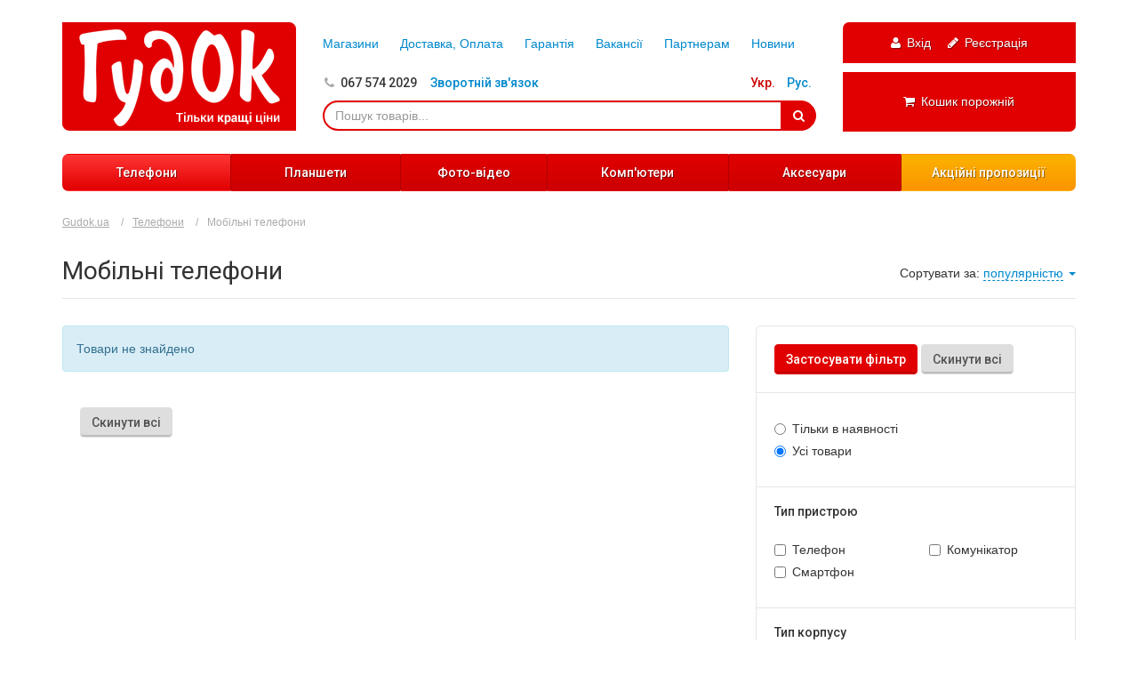

--- FILE ---
content_type: text/html; charset=UTF-8
request_url: https://www.gudok.ua/uk/catalog/mobile/phone/4-Lenovo/
body_size: 57732
content:
<!DOCTYPE html><html class="no-js" lang="uk">
<head>
    <base href="https://www.gudok.ua/">
    <meta charset="utf-8">
    <meta name="viewport" content="width=device-width, initial-scale=1.0, maximum-scale=1.0, user-scalable=no">
    
    <meta http-equiv="Content-Type" content="text/html; charset=utf-8">
    <meta http-equiv="Content-Language" content="uk">
    <meta itemprop="name" content="gudok.ua">
    <meta itemprop="image" content="https://www.gudok.ua/images/logo.jpg">
    <meta name="google-site-verification" content="" />
    <title>Телефони / Мобільні телефони</title>
    <meta name="description" content="">
    <meta name="keywords" content="Гудок,купити,Львів,дешеві,телефони,телефон,найдешевший,надійний,інтернет,магазин,мобільні,мобільний,купити,мобільний,знижки,акція,розпродаж,ціна,зв&#039;язок,звязок,каталог,самсунг,Samsung,Lenovo,Nokia,apple,Iphone,prestigio,Fly,Lg,HTC,Sony,планшет,ноут">
    
    <meta itemprop="description" content="">
    
    <meta name="author" content="https://www.asvada.com/">
    <meta name="copyright" content="gudok.ua">
    
    <link rel="image_src" href="https://www.gudok.ua/img/logo.png"/>
    <link rel="icon" href="https://www.gudok.ua/favicon.png" type="image/x-icon">
    <link rel="shortcut icon" href="https://www.gudok.ua/favicon.png" type="image/x-icon">
    
    <!-- Bootstrap -->
    <link href="https://www.gudok.ua/css/bootstrap.css?20150112" rel="stylesheet">
    <link href="https://www.gudok.ua/css/font-awesome.min.css?20150112" rel="stylesheet" id="font-awesome">
    <link href="https://www.gudok.ua/css/owl.carousel.css?20150112" rel="stylesheet">
    
    <link href="https://www.gudok.ua/css/main.css?20150112"  rel="stylesheet" type="text/css" media="all" id="global-styles">
    
    <!-- SCRIPTS -->
    <script type="text/javascript" src="https://www.gudok.ua/js/jquery-latest.js?20150112"></script>
    <script type="text/javascript" src="https://www.gudok.ua/js/bootstrap.min.js?20150112"></script>
    <script type="text/javascript" src="https://www.gudok.ua/js/bootstrap-hover-dropdown.min.js?20150112"></script><!-- Bootstrap Hover Dropdown -->
    <script type="text/javascript" src="https://www.gudok.ua/js/owl.carousel.min.js?20150112"></script><!-- Owl Carousel -->
    
        
    <script type="text/javascript" src="https://www.gudok.ua/js/jquery.ui-slider.js?20150112"></script><!-- Price Range Slider -->
    <link href="https://www.gudok.ua/css/jquery.mCustomScrollbar.css?20150112" rel="stylesheet"><!-- CustomScrollbar -->
    <script type="text/javascript" src="https://www.gudok.ua/js/jquery.mCustomScrollbar.concat.min.js?20150112"></script><!-- CustomScrollbar -->
    <link href="https://www.gudok.ua/css/jquery.raty.css?20150112" rel="stylesheet"><!-- Rating stars Raty -->
    <script type="text/javascript" src="https://www.gudok.ua/js/jquery.raty.js?20150112"></script><!-- Rating stars Raty -->



    <link href="https://www.gudok.ua/css/jquery.fancybox.css?20150112" rel="stylesheet" type="text/css" media="all">
    <link href="https://www.gudok.ua/css/jquery.fancybox-thumbs.css?20150112" rel="stylesheet" type="text/css" media="all">
    <script type="text/javascript" src="https://www.gudok.ua/js/jquery.fancybox.pack.js?20150112"></script>
    <script type="text/javascript" src="https://www.gudok.ua/js/jquery.fancybox-thumbs.js?20150112"></script>

    
            
 
 
    <!--[if lt IE 9]>
    <script type="text/javascript" src="https://www.gudok.ua/html5shiv.js?20150112"></script>
    <script type="text/javascript" src="https://www.gudok.ua/respond.min.js?20150112"></script>
    <![endif]-->
    <script type="text/javascript" >
    var lang='uk';
    var htm_root='https://www.gudok.ua/';
    var htm_root_lang='https://www.gudok.ua/uk/';
    var comparingPage='false';
    </script>
    <link href="https://www.gudok.ua/css/patch.css?20150112" rel="stylesheet" type="text/css" media="all">
    <script type="text/javascript" src="https://www.gudok.ua/js/func.js?20150112"></script>
    <script>
(function(i,s,o,g,r,a,m){i['GoogleAnalyticsObject']=r;i[r]=i[r]||function(){
(i[r].q=i[r].q||[]).push(arguments)},i[r].l=1*new Date();a=s.createElement(o),
m=s.getElementsByTagName(o)[0];a.async=1;a.src=g;m.parentNode.insertBefore(a,m)
})(window,document,'script','//www.google-analytics.com/analytics.js','ga');
ga('create', 'UA-57637621-1', 'auto');
ga('send', 'pageview');
</script></head>
<body>
	<div class="l-header">
        <div class="container">
            <div class="row">
                <!-- logo -->
                <div class="col-md-3 col-sm-4">
                    <a href="" class="l-header-logo">
                        <img src="img/logo.png" alt="Gudok.ua">
                    </a>
                </div>

                <div class="col-md-3 col-sm-8 col-md-push-6">

                    <!-- User -->
                    
                    <div class="l-header-right-block l-header-right-user">
                                                    <a href="https://www.gudok.ua/uk/user/" class="c-link-icon"><i class="fa fa-user"></i> <span class="hidden-xs">Вхід</span></a>
                            <a href="https://www.gudok.ua/uk/user/?register" class="c-link-icon"><i class="fa fa-pencil"></i> <span class="hidden-xs">Реєстрація</span></a>
                                                </div>

                    <!-- cart -->
                    <div class="l-header-right-block l-header-right-cart">
                        <a href="https://www.gudok.ua/uk/user/cart/" class="c-link-icon"><i class="fa fa-shopping-cart"></i> <span class="hidden-xs">Кошик порожній</span><span class="hidden-lg hidden-md hidden-sm">0</span></a> 


                    </div>

                </div>

                <div class="clearfix visible-xs"></div>

                <div class="col-sm-12 col-md-6 col-md-pull-3">
                    <div class="l-header-links hidden-xs">
                        <a href="https://www.gudok.ua/uk/network/">Магазини</a>
                        <a href="https://www.gudok.ua/uk/delivery/">Доставка, Оплата</a>
                        <a href="https://www.gudok.ua/uk/warranty/">Гарантія</a>
                        <a href="https://www.gudok.ua/uk/jobs/">Вакансії</a>
                        <a href="https://www.gudok.ua/uk/partners/">Партнерам</a>
                        <a href="https://www.gudok.ua/uk/news/">Новини</a>
                    </div>
                    
                    <ul class="l-header-phones hidden-xs">
                        <li class="dropdown">
                            <a href="#" data-toggle="dropdown">067 574 2029 </a>
                        </li>

                        <li><a id="toggle_callback" href="#modal-callback" data-toggle="modal">Зворотній зв'язок</a></li>
                        <li class="l-header-lng">
                            <a href="https://www.gudok.ua/uk/catalog/mobile/phone/4-Lenovo/"  class="active" >Укр.</a>
                            <a href="https://www.gudok.ua/ru/catalog/mobile/phone/4-Lenovo/"   >Рус.</a>
                        </li>
                    </ul>                    
                    
                    
                        <form action="https://www.gudok.ua/uk/catalog/search/" enctype="multipart/form-data" method="post">
                    <div class="input-group l-header-search">
                        <input type="text" class="form-control" placeholder="Пошук товарів..." name="search_string" value="">
                        <span class="input-group-btn">
                            <button class="btn btn-primary" type="submit" name="do_search"><i class="fa fa-search"></i></button>
                        </span>
                    </div><!-- /input-group -->
                        </form>
                </div>

            </div><!-- /.row -->

            <div class="l-header-nav">

                <button type="button" class="l-header-nav-toggle collapsed" data-toggle="collapse" data-target="#l-header-navigation">Категорії товарів</button>

                <div class="collapse" id="l-header-navigation">
                                  <ul class="l-header-nav-in">
			                      <li class="dropdown active">
                          <a href="https://www.gudok.ua/uk/catalog/mobile/"  data-hover="dropdown" data-delay="700" data-close-others="true">Телефони</a>
                              <ul class="dropdown-menu">
					                            <li><a href="https://www.gudok.ua/uk/catalog/mobile/phone/">Мобільні телефони</a></li>
							                            <li><a href="https://www.gudok.ua/uk/catalog/mobile/card/">Карти пам'яті</a></li>
							                            <li><a href="https://www.gudok.ua/uk/catalog/mobile/protector/">Захисні плівки</a></li>
							                            <li><a href="https://www.gudok.ua/uk/catalog/mobile/headphone/">Навушники</a></li>
							                            </ul>
                      </li>
					                      <li class="dropdown">
                          <a href="https://www.gudok.ua/uk/catalog/tab/"  data-hover="dropdown" data-delay="700" data-close-others="true">Планшети</a>
                              <ul class="dropdown-menu">
					                            <li><a href="https://www.gudok.ua/uk/catalog/tab/tablet/">Планшети</a></li>
							                            <li><a href="https://www.gudok.ua/uk/catalog/tab/ebook/">Електронні книги</a></li>
							                            </ul>
                      </li>
					                      <li class="dropdown">
                          <a href="https://www.gudok.ua/uk/catalog/fotovideo/"  data-hover="dropdown" data-delay="700" data-close-others="true">Фото-відео</a>
                              <ul class="dropdown-menu">
					                            <li><a href="https://www.gudok.ua/uk/catalog/fotovideo/fotocamera/">Фотоапарати</a></li>
							                            <li><a href="https://www.gudok.ua/uk/catalog/fotovideo/videocamera/">Відеокамери</a></li>
							                            <li><a href="https://www.gudok.ua/uk/catalog/fotovideo/fotoframe/">Фоторамки</a></li>
							                            </ul>
                      </li>
					                      <li class="dropdown">
                          <a href="https://www.gudok.ua/uk/catalog/computer/"  data-hover="dropdown" data-delay="700" data-close-others="true">Комп'ютери</a>
                              <ul class="dropdown-menu">
					                            <li><a href="https://www.gudok.ua/uk/catalog/computer/notebook/">Ноутбуки</a></li>
							                            </ul>
                      </li>
					                      
                                    <li class="dropdown">
                      <a href="" data-toggle="dropdown" data-hover="dropdown" data-delay="700" data-close-others="true">Аксесуари</a>
                          <ul class="dropdown-menu">
                            <li><a href="https://www.gudok.ua/uk/catalog/mobile/card/">Карти пам'яті</a></li><li><a href="https://www.gudok.ua/uk/catalog/mobile/protector/">Захисні плівки</a></li><li><a href="https://www.gudok.ua/uk/catalog/mobile/headphone/">Навушники</a></li>                        </ul>
                  </li>
                    
                                    <li class="special"><a href="https://www.gudok.ua/uk/promo/">Акційні пропозиції</a></li>
			</ul>
			                </div>

            </div><!-- /.l-header-nav -->


        </div><!-- /.container -->
	</div><!-- /.l-header --><div class="l-content" role="main">
    <div class="container">

<ol class="breadcrumb">
    <li><a href="">Gudok.ua</a></li>
    <li class="active"><a href="https://www.gudok.ua/uk/catalog/mobile/">Телефони</a></li>
    <li class="active">Мобільні телефони</li>
</ol>






<header class="c-page-heading-underlined">
    <h1>Мобільні телефони</h1>
    <div class="c-page-heading-underlined-dropdown dropdown">
        Сортувати за: <a href="https://www.gudok.ua/uk/catalog/mobile/phone/4-Lenovo/?s=priority" data-toggle="dropdown" class="c-link-ajax"><span>популярністю</span> <b class="caret"></b></a>
        <ul class="dropdown-menu c-dropdown">
            <li ><a href="https://www.gudok.ua/uk/catalog/mobile/phone/4-Lenovo/?s=name">назвою</a></li><li class="active"><a href="https://www.gudok.ua/uk/catalog/mobile/phone/4-Lenovo/?s=priority">популярністю</a></li><li ><a href="https://www.gudok.ua/uk/catalog/mobile/phone/4-Lenovo/?s=price-up">ціною (від дешевих)</a></li><li ><a href="https://www.gudok.ua/uk/catalog/mobile/phone/4-Lenovo/?s=price-down">ціною (від дорогих)</a></li><li ><a href="https://www.gudok.ua/uk/catalog/mobile/phone/4-Lenovo/?s=date">новинки</a></li>        </ul>
    </div>
</header>

<div class="row">
    
        <!-- Filter -->
    <div class="col-md-4 col-md-push-8">
        <form action="" enctype="multipart/form-data" method="post">

            <button type="button" data-toggle="collapse" data-target="#filter-collapse" class="sh-filter-toggle collapsed">Фільтр</button>
    
            <div class="sh-filter collapse" id="filter-collapse">
    
                <!-- Filter item -->
            
                <div class="sh-filter-item apply_filter_row">
                    <button type="submit" class="btn btn-primary btn-embossed">Застосувати фільтр</button>
                    <button type="submit" class="btn btn-default btn-embossed" name="reset_filter">Скинути всі</button>
                </div>
                            <!-- Price Slider -->
                <div class="sh-filter-item" style="display:none">
                    <h3>Ціна</h3>
                        
                    <div class="form-group sh-filter-item-fromto">
                        <div class="sh-filter-item-fromto-part">
                            <label for="price-slider-min" class="sr-only">від</label>
                            <input name="filter[i_mobile_phone][min_price]" type="text" class="form-control fromto-slider-range-min from_to_slider filter_control"  id="price-slider-min" value="0" rev="price-slider">
                        </div>
    
                        <span>-</span>
    
                        <div class="sh-filter-item-fromto-part">
                            <label for="price-slider-max" class="sr-only">до</label>
                            <input name="filter[i_mobile_phone][max_price]" type="text" class="form-control fromto-slider-range-max from_to_slider filter_control" id="price-slider-max" value="0" data-max="0" rev="price-slider">
                        </div>
    
                        <span>грн.</span>
    
                    </div>
    
                    <div class="sliderCont">
                        <div class="fromto-slider" id="price-slider" data-step="1"  data-min="0" data-max="0"></div>
                    </div>
    
                    <script>$("#price-slider").slider({min: 0,max: 0,values: [0,0]});</script>
    
                </div><!-- /.sh-filter-item -->
                



                        
                        
                <!-- Filter item -->
                <div class="sh-filter-item">
                    <div class="radio">
                        <label>
                            <input  class="filter_control" type="radio" name="filter[i_mobile_phone][count]" value="1" > Тільки в наявності                        </label>
                    </div>
                    <div class="radio">
                        <label >
                            <input  class="filter_control" type="radio" name="filter[i_mobile_phone][count]" value="0" checked> Усі товари                        </label>
                    </div>
                </div><!-- /.sh-filter-item -->
                                            <!-- Filter item -->
                            <div class="sh-filter-item">
                                <h3>Тип пристрою </h3>
                                                                    <div class="sh-filter-half">
                                        <ul class="sh-filter-list">
                                                                            <div class="checkbox">
                                            <label>
                                                <input type="checkbox" class="filter_control" name="filter[i_mobile_phone][type][]" value="phone" > Телефон                                            </label>
                                        </div>
                                                                                <div class="checkbox">
                                            <label>
                                                <input type="checkbox" class="filter_control" name="filter[i_mobile_phone][type][]" value="smartphone" > Смартфон                                            </label>
                                        </div>
                                        
                                        </ul>
                                    </div><!-- /.sh-filter-half -->
                                        
                                    <div class="sh-filter-half">
                                        <ul class="sh-filter-list">
                                                                                <div class="checkbox">
                                            <label>
                                                <input type="checkbox" class="filter_control" name="filter[i_mobile_phone][type][]" value="communicator" > Комунікатор                                            </label>
                                        </div>
                                                                                </ul>
                                    </div>
                                                                </div><!-- /.sh-filter-item -->
                                                        <!-- Filter item -->
                            <div class="sh-filter-item">
                                <h3>Тип корпусу </h3>
                                                                    <div class="sh-filter-half">
                                        <ul class="sh-filter-list">
                                                                            <div class="checkbox">
                                            <label>
                                                <input type="checkbox" class="filter_control" name="filter[i_mobile_phone][case][]" value="monoblock" > Моноблок                                            </label>
                                        </div>
                                                                                <div class="checkbox">
                                            <label>
                                                <input type="checkbox" class="filter_control" name="filter[i_mobile_phone][case][]" value="slider" > Слайдер                                            </label>
                                        </div>
                                        
                                        </ul>
                                    </div><!-- /.sh-filter-half -->
                                        
                                    <div class="sh-filter-half">
                                        <ul class="sh-filter-list">
                                                                                <div class="checkbox">
                                            <label>
                                                <input type="checkbox" class="filter_control" name="filter[i_mobile_phone][case][]" value="folder" > Фолдер                                            </label>
                                        </div>
                                                                                </ul>
                                    </div>
                                                                </div><!-- /.sh-filter-item -->
                                                        <!-- Filter item -->
                            <div class="sh-filter-item">
                                <h3>Тип екрану </h3>
                                                                    <div class="sh-filter-half">
                                        <ul class="sh-filter-list">
                                                                            <div class="checkbox">
                                            <label>
                                                <input type="checkbox" class="filter_control" name="filter[i_mobile_phone][screen_type][]" value="sensor" > Сенсор                                            </label>
                                        </div>
                                        
                                        </ul>
                                    </div><!-- /.sh-filter-half -->
                                        
                                    <div class="sh-filter-half">
                                        <ul class="sh-filter-list">
                                                                                <div class="checkbox">
                                            <label>
                                                <input type="checkbox" class="filter_control" name="filter[i_mobile_phone][screen_type][]" value="no_sensor" > Не сенсор                                            </label>
                                        </div>
                                                                                </ul>
                                    </div>
                                                                </div><!-- /.sh-filter-item -->
                                                        <!-- Filter item -->
                            <div class="sh-filter-item">
                                <h3>Тип ОС </h3>
                                                                    <div class="sh-filter-half">
                                        <ul class="sh-filter-list">
                                                                            <div class="checkbox">
                                            <label>
                                                <input type="checkbox" class="filter_control" name="filter[i_mobile_phone][os][]" value="ios" > IOS                                            </label>
                                        </div>
                                                                                <div class="checkbox">
                                            <label>
                                                <input type="checkbox" class="filter_control" name="filter[i_mobile_phone][os][]" value="android" > Android                                            </label>
                                        </div>
                                                                                <div class="checkbox">
                                            <label>
                                                <input type="checkbox" class="filter_control" name="filter[i_mobile_phone][os][]" value="windows" > Windows                                            </label>
                                        </div>
                                        
                                        </ul>
                                    </div><!-- /.sh-filter-half -->
                                        
                                    <div class="sh-filter-half">
                                        <ul class="sh-filter-list">
                                                                                <div class="checkbox">
                                            <label>
                                                <input type="checkbox" class="filter_control" name="filter[i_mobile_phone][os][]" value="bada" > Bada                                            </label>
                                        </div>
                                                                                <div class="checkbox">
                                            <label>
                                                <input type="checkbox" class="filter_control" name="filter[i_mobile_phone][os][]" value="symbian" > Symbian                                            </label>
                                        </div>
                                                                                </ul>
                                    </div>
                                                                </div><!-- /.sh-filter-item -->
                                                        <!-- Filter item -->
                            <div class="sh-filter-item">
                                <h3>Тип SIM-карти </h3>
                                                                    <div class="sh-filter-half">
                                        <ul class="sh-filter-list">
                                                                            <div class="checkbox">
                                            <label>
                                                <input type="checkbox" class="filter_control" name="filter[i_mobile_phone][sim_type][]" value="mini" > Звичайна                                            </label>
                                        </div>
                                                                                <div class="checkbox">
                                            <label>
                                                <input type="checkbox" class="filter_control" name="filter[i_mobile_phone][sim_type][]" value="micro" > Micro-SIM                                            </label>
                                        </div>
                                        
                                        </ul>
                                    </div><!-- /.sh-filter-half -->
                                        
                                    <div class="sh-filter-half">
                                        <ul class="sh-filter-list">
                                                                                <div class="checkbox">
                                            <label>
                                                <input type="checkbox" class="filter_control" name="filter[i_mobile_phone][sim_type][]" value="nano" > Nano-SIM                                            </label>
                                        </div>
                                                                                </ul>
                                    </div>
                                                                </div><!-- /.sh-filter-item -->
                                                        <!-- Filter item -->
                            <div class="sh-filter-item">
                                <h3>SIM-карти </h3>
                                                                    <div class="sh-filter-half">
                                        <ul class="sh-filter-list">
                                                                            <div class="checkbox">
                                            <label>
                                                <input type="checkbox" class="filter_control" name="filter[i_mobile_phone][sim_count][]" value="1" > 1                                            </label>
                                        </div>
                                                                                <div class="checkbox">
                                            <label>
                                                <input type="checkbox" class="filter_control" name="filter[i_mobile_phone][sim_count][]" value="2" > 2                                            </label>
                                        </div>
                                        
                                        </ul>
                                    </div><!-- /.sh-filter-half -->
                                        
                                    <div class="sh-filter-half">
                                        <ul class="sh-filter-list">
                                                                                <div class="checkbox">
                                            <label>
                                                <input type="checkbox" class="filter_control" name="filter[i_mobile_phone][sim_count][]" value="3" > 3                                            </label>
                                        </div>
                                                                                </ul>
                                    </div>
                                                                </div><!-- /.sh-filter-item -->
                                                        <!-- Filter item -->
                            <div class="sh-filter-item">
                                <h3>Навігація </h3>
                                                                    <div class="sh-filter-half">
                                        <ul class="sh-filter-list">
                                                                            <div class="checkbox">
                                            <label>
                                                <input type="checkbox" class="filter_control" name="filter[i_mobile_phone][navigation][]" value="gps" > GPS                                            </label>
                                        </div>
                                        
                                        </ul>
                                    </div><!-- /.sh-filter-half -->
                                        
                                    <div class="sh-filter-half">
                                        <ul class="sh-filter-list">
                                                                                <div class="checkbox">
                                            <label>
                                                <input type="checkbox" class="filter_control" name="filter[i_mobile_phone][navigation][]" value="glonas" > Глонас                                            </label>
                                        </div>
                                                                                </ul>
                                    </div>
                                                                </div><!-- /.sh-filter-item -->
                                                        <!-- Filter item -->
                            <div class="sh-filter-item">
                                <h3>Додаткові функції </h3>
                                                                    <div class="sh-filter-half">
                                        <ul class="sh-filter-list">
                                                                            <div class="checkbox">
                                            <label>
                                                <input type="checkbox" class="filter_control" name="filter[i_mobile_phone][features][]" value="3g" > 3G                                            </label>
                                        </div>
                                                                                <div class="checkbox">
                                            <label>
                                                <input type="checkbox" class="filter_control" name="filter[i_mobile_phone][features][]" value="4g" > 4G LTE                                            </label>
                                        </div>
                                                                                <div class="checkbox">
                                            <label>
                                                <input type="checkbox" class="filter_control" name="filter[i_mobile_phone][features][]" value="qwerty" > QWERTY-клавіатура                                            </label>
                                        </div>
                                                                                <div class="checkbox">
                                            <label>
                                                <input type="checkbox" class="filter_control" name="filter[i_mobile_phone][features][]" value="fm" > FM-радіо                                            </label>
                                        </div>
                                                                                <div class="checkbox">
                                            <label>
                                                <input type="checkbox" class="filter_control" name="filter[i_mobile_phone][features][]" value="memory_cards" > Підтримка карт пам'яті                                            </label>
                                        </div>
                                                                                <div class="checkbox">
                                            <label>
                                                <input type="checkbox" class="filter_control" name="filter[i_mobile_phone][features][]" value="usb" > USB                                            </label>
                                        </div>
                                                                                <div class="checkbox">
                                            <label>
                                                <input type="checkbox" class="filter_control" name="filter[i_mobile_phone][features][]" value="miniusb" > mini-USB                                            </label>
                                        </div>
                                                                                <div class="checkbox">
                                            <label>
                                                <input type="checkbox" class="filter_control" name="filter[i_mobile_phone][features][]" value="microusb" > micro-USB                                            </label>
                                        </div>
                                        
                                        </ul>
                                    </div><!-- /.sh-filter-half -->
                                        
                                    <div class="sh-filter-half">
                                        <ul class="sh-filter-list">
                                                                                <div class="checkbox">
                                            <label>
                                                <input type="checkbox" class="filter_control" name="filter[i_mobile_phone][features][]" value="wifi" > Wi-Fi                                            </label>
                                        </div>
                                                                                <div class="checkbox">
                                            <label>
                                                <input type="checkbox" class="filter_control" name="filter[i_mobile_phone][features][]" value="bluetooth" > Bluetooth                                            </label>
                                        </div>
                                                                                <div class="checkbox">
                                            <label>
                                                <input type="checkbox" class="filter_control" name="filter[i_mobile_phone][features][]" value="light" > Ліхтарик                                            </label>
                                        </div>
                                                                                <div class="checkbox">
                                            <label>
                                                <input type="checkbox" class="filter_control" name="filter[i_mobile_phone][features][]" value="dictophone" > Диктофон                                            </label>
                                        </div>
                                                                                <div class="checkbox">
                                            <label>
                                                <input type="checkbox" class="filter_control" name="filter[i_mobile_phone][features][]" value="player" > Музичний плеєр                                            </label>
                                        </div>
                                                                                <div class="checkbox">
                                            <label>
                                                <input type="checkbox" class="filter_control" name="filter[i_mobile_phone][features][]" value="calculator" > Калькулятор                                            </label>
                                        </div>
                                                                                <div class="checkbox">
                                            <label>
                                                <input type="checkbox" class="filter_control" name="filter[i_mobile_phone][features][]" value="timer" > Таймер                                            </label>
                                        </div>
                                                                                <div class="checkbox">
                                            <label>
                                                <input type="checkbox" class="filter_control" name="filter[i_mobile_phone][features][]" value="alarm" > Будильник                                            </label>
                                        </div>
                                                                                </ul>
                                    </div>
                                                                </div><!-- /.sh-filter-item -->
                                        <script language="javascript">
                        $('.sh-filter-item').on('click mouseover mouseenter',function(){
                move_filter_submit($('input:eq(0)',this));  
            });
            function move_filter_submit(el)
                {
                var this_container=$(el).closest('.sh-filter-item');
                $(".apply_filter_row").insertBefore( this_container);
                }
            </script>                
            </div><!-- /.sh-filter -->
        </form>

    </div>

    <div class="c-spacer30-md"></div>
    <!-- Items List -->
    <div class="col-md-8 col-md-pull-4">

                        <div class="alert alert-info">
                    Товари не знайдено                </div>
            <form action="" enctype="multipart/form-data" method="post">
                <div class="sh-filter-item">
                    <button type="submit" class="btn btn-default btn-embossed" name="reset_filter">Скинути всі</button>
                </div>
            </form>
            

    </div><!-- /.col-md-8 -->

</div><!-- /.row -->

    </div><!--/.container -->
</div><!-- /.l-content -->
<div class="l-footer" id="footer">
    <div class="container">

        <div class="row">

            <div class="col-md-2 col-sm-3 hidden-xs">
                <div class="l-footer-copyright">
                    <img src="img/logo_footer.png" alt="">

                    &copy; Інтернет-магазин «Гудок» 2014

                </div>
            </div><!-- /.col-md-2 -->

            <div class="col-md-2 col-sm-3">
                <ul class="l-footer-menu">
                    <li><a href="https://www.gudok.ua/uk/about/">Про компанію</a></li>
                    <li><a href="https://www.gudok.ua/uk/network/">Мережа магазинів</a></li>
                    <li><a href="https://www.gudok.ua/uk/jobs/">Вакансії</a></li>
                    <li><a href="https://www.gudok.ua/uk/delivery/">Доставка, Оплата</a></li>
                </ul>
            </div><!-- /.col-md-2 -->

            <div class="col-sm-3">
                <ul class="l-footer-menu">
                    <li><a href="https://www.gudok.ua/uk/warranty/">Гарантія</a></li>
                    <li><a href="https://www.gudok.ua/uk/service/">Сервісні центри</a></li>
                    <li><a href="https://www.gudok.ua/uk/testimonials/">Відгуки</a></li>
                    <li><a  id="toggle_appeal" href="#modal-appeal" data-toggle="modal" >Зауваження щодо роботи магазинів</a></li>
                </ul>
            </div><!-- /.col-sm-3 -->

            <div class="c-spacer30-sm"></div>

            <div class="col-sm-3">
                <h2>Соціальні мережі</h2>

                <ul class="l-footer-social">
<!--                    <li><a href="http://vk.com/salon_zvyazku_gudok" class="vkontakte" target="_blank"><i class="fa fa-vk"></i></a></li>-->
<!--                    <li><a href="https://www.facebook.com/profile.php?id=100007049680607" class="facebook" target="_blank"><i class="fa fa-facebook"></i></a></li>-->
<!--                    <li><a href="http://ok.ru/profile/560094110104" class="ok" target="_blank"><img src="--><!--img/icons/odnoklassniki.png"></a></li>-->
                </ul>

            </div>

            <div class="col-md-2 hidden-sm hidden-xs">
                <div class="l-footer-asvada">
                    <a href="https://www.asvada.com/" target="_blank"><img src="img/asvada.png" alt="Асвада"></a>
                    <a href="https://www.asvada.com/" target="_blank">Розробка і підтримка сайту - <span>Asvada.com</span></a>
                </div>
            </div>

        </div><!-- /.row -->

    </div><!-- ./container -->

</div><!-- /.l-footer -->
<div class="l-compare-bar" id="compare_bar" style="display:none" >
        <div class="container">

            <ul class="l-compare-bar-list">
                            </ul>

            <div class="l-compare-bar-buttons">
                <form action="https://www.gudok.ua/uk/compare/i_mobile_phone.html" method="post" enctype="multipart/form-data">
                <button type="submit" class="btn btn-primary btn-xs"><i class="fa fa-files-o"></i> Порівняти</button>
                <button type="button" class="btn btn-default btn-xs compare_button" data-item='clear' data-table='none'><i class="fa fa-refresh"></i> Очистити</button>
                </form>
            </div>
            <div id="compare_count" style="display:none">0</div>

        </div>
</div>
    <!-- Call Back Modal -->
    <div class="modal fade" id="modal-callback" tabindex="-1" role="dialog" aria-labelledby="myModalLabel" aria-hidden="true">
        <div class="modal-dialog">
            <div class="modal-content">
                <div class="modal-header">
                    <button type="button" class="close" data-dismiss="modal"><span aria-hidden="true">&times;</span><span class="sr-only">Закрити</span></button>
                    <h4 class="modal-title" id="myModalLabel">Зворотній дзвінок</h4>
                </div>
                <div class="modal-body">

                                            <form class="form mrgb20" action="" enctype="multipart/form-data" method="post" id="callback_form">
    
                             
                            <div class="row">
                                <div class="col-sm-6">
                                    <div class="form-group ">
                                        <label for="callbackName" class="control-label">Ваше ім'я</label>
                                        <input type="text" class="form-control" id="callbackName" name="callbackName" value="">
                                    </div>
                                </div>
                                <div class="col-sm-6">
                                    <div class="form-group ">
                                        <label for="callbackPhone" class="control-label">Телефон</label>
                                        <input type="text" class="form-control" id="callbackPhone" name="callbackPhone" value="">
                                    </div>
                                </div>
                            </div>
    
    
                            <!-- This alert appears only if they didn't fill all fields -->
                            <div class="alert alert-danger error_msg2" id="error_message3" style="display:none">
                                Усі поля обо'вязкові до заповнення!                            </div>
    
                            <button type="submit" class="btn btn-primary" name="do_callback">Замовити дзвінок</button>
    
                        </form>
    
                        <div class="c-text-red">Усі поля обо'вязкові до заповнення!</div>
                        <script language="javascript">
                        $("#callback_form").submit(function(){
                            $(".error_msg2").hide();
                            $(".form-group").removeClass('has-error');
                            var returner=true;
                            if ($("#callbackName").val().length<2){returner=false;$("#callbackName").closest('.form-group').addClass('has-error');}	
                            if ($("#callbackPhone").val().length<6){returner=false;$("#callbackPhone").closest('.form-group').addClass('has-error');}	
                            
                            if(!returner) {event.preventDefault();$('#error_message3').show();}
                        });
                        
                        </script>
                                        </div>
            </div>
        </div>
    </div>
                <!-- Buy  Modal -->
    <div class="modal fade" id="modal-appeal" tabindex="-1" role="dialog" aria-labelledby="appealLabel" aria-hidden="1true">
        <div class="modal-dialog">
            <div class="modal-content">
                <div class="modal-header">
                    <button type="button" class="close" data-dismiss="modal"><span aria-hidden="true">&times;</span><span class="sr-only">Закрити</span></button>
                    <h4 class="modal-title" id="appealLabel">Зауваження щодо роботи магазинів</h4>
                </div>
                <div class="modal-body">

                    <div class="help-block" id="appeal_help">
                        Опишіть, будь ласка, своє зауваження і ми на нього відреагуємо..
                    </div>
                    
                                            <form class="form mrgb20" action="" enctype="multipart/form-data" method="post" id="appeal_form">
    
                            <div class="row">
                                <div class="col-sm-6">
                                    <div class="form-group ">
                                        <label for="appealName" class="control-label">Ваше ім'я</label>
                                        <input type="text" class="form-control" id="appealName" name="appealName" value="">
                                    </div>
                                </div>
                                <div class="col-sm-6">
                                    <div class="form-group ">
                                        <label for="appealPhone" class="control-label">Телефон</label>
                                        <input type="text" class="form-control" id="appealPhone" name="appealPhone" value="">
                                    </div>
                                </div>
                            </div>
                            <div class="row">
                                <div class="col-sm-6">
                                    <div class="form-group ">
                                        <label for="appealEmail" class="control-label">Email</label>
                                        <input type="email" class="form-control" id="appealEmail" name="appealEmail" value="">
                                    </div>
                                </div>
                            </div>
                            
                            <div class="form-group">
                                <label for="appealComment" class="control-label">Зауваження</label>
                                <textarea rows="5" class="form-control" id="appealComment" name="appealComment"></textarea>
                            </div>
    
                            <!-- This alert appears only if they didn't fill all fields -->
                            <div class="alert alert-danger error_msg2" id="error_message4" style="display:none">
                                Усі поля обо'вязкові до заповнення!                            </div>
                            <button type="submit" class="btn btn-primary" name="do_appeal">Надіслати</button>
    
                        </form>
    
                        <div class="c-text-red">Усі поля обо'вязкові до заповнення!</div>
                        <script language="javascript">
                        $("#appeal_form").submit(function(){
                            $(".error_msg2").hide();
                            $(".form-group").removeClass('has-error');
                            var returner=true;
                            if (!mail_check($("#appealEmail").val())){returner=false;$("#appealEmail").closest('.form-group').addClass('has-error');}	
                            if ($("#appealName").val().length<2){returner=false;$("#appealName").closest('.form-group').addClass('has-error');}	
                            if ($("#appealPhone").val().length<6){returner=false;$("#appealPhone").closest('.form-group').addClass('has-error');}	
                            if ($("#appealComment").val().length<10){returner=false;$("#appealComment").closest('.form-group').addClass('has-error');}	
                            
                            if(!returner) {event.preventDefault();$('#error_message4').show();}
                        });
                        
                        </script>
                        

                </div>
            </div>
        </div>
    </div>
                <!-- Buy  Modal -->
    <div class="modal fade" id="modal-available" tabindex="-1" role="dialog" aria-labelledby="myModalLabel" aria-hidden="1true">
        <div class="modal-dialog">
            <div class="modal-content">
                <div class="modal-header">
                    <button type="button" class="close" data-dismiss="modal"><span aria-hidden="true">&times;</span><span class="sr-only">Закрити</span></button>
                    <h4 class="modal-title" id="myModalLabel"><span class="available_price available_action" style="display:none">Повідомити про зміну ціни товару</span><span class="available_count available_action">Повідомити про наявність товару</span></h4>
                </div>
                <div class="modal-body" id="available_not_sent">

                    <span class="available_price available_action" style="display:none">Повідомити про зміну ціни товару</span><span class="available_count available_action">Повідомити про наявність товару</span> <strong class="l-cheaper-product" id="available_product" style="display:inline"></strong> 
                    
                                            <form class="form mrgb20" action="" enctype="multipart/form-data" method="post" id="available_form">
    
                            <div class="row">
                                <div class="col-sm-6">
                                    <div class="form-group ">
                                        <label for="availableName" class="control-label">Ваше ім'я</label>
                                        <input type="text" class="form-control" id="availableName" name="availableName" value="">
                                    </div>
                                </div>
                                <div class="col-sm-6">
                                    <div class="form-group ">
                                        <label for="availablePhone" class="control-label">Телефон</label>
                                        <input type="text" class="form-control" id="availablePhone" name="availablePhone" value="">
                                    </div>
                                </div>
                            </div>
                            <div class="row">
                                <div class="col-sm-6">
                                    <div class="form-group ">
                                        <label for="availableEmail" class="control-label">Email</label>
                                        <input type="email" class="form-control" id="availableEmail" name="availableEmail" value="">
                                    </div>
                                </div>
                            </div>
                            
    
                            <!-- This alert appears only if they didn't fill all fields -->
                            <div class="alert alert-danger error_msg2" id="error_message5" style="display:none">
                                Усі поля обо'вязкові до заповнення!                            </div>
                            <input type="hidden" name="available_type" id="available_type" value="">
                            <input type="hidden" name="available_item" id="available_item" value="">
                            <input type="hidden" name="available_item_item" id="available_item_item" value="">
                            <input type="hidden" name="available_item_table" id="available_item_table" value="">
                            <button type="submit" class="btn btn-primary" name="do_available">Надіслати</button>
    
                        </form>
    
                        <div class="c-text-red">Усі поля обо'вязкові до заповнення!</div>
                        <script language="javascript">
                        $("#available_form").submit(function(){
                            $(".error_msg2").hide();
                            $(".form-group").removeClass('has-error');
                            var returner=true;
                            if (!mail_check($("#availableEmail").val())){returner=false;$("#availableEmail").closest('.form-group').addClass('has-error');}	
                            if ($("#availableName").val().length<2){returner=false;$("#availableName").closest('.form-group').addClass('has-error');}	
                            if ($("#availablePhone").val().length<6){returner=false;$("#availablePhone").closest('.form-group').addClass('has-error');}	
                            
                            if(!returner) {event.preventDefault();$('#error_message5').show();}
                        });
                        
                        </script>
                        

                </div>
                
                <div class="modal-body" id="available_sent" style="display:none">
                    <div class="alert alert-info">
                        Дякуємо за Ваше звернення. Ми зв'яжемось з Вами найстисліші терміни                    </div>
                </div>
            
            </div>
        </div>
    </div>
<a id="toggle_available" href="#modal-available" data-toggle="modal"></a>            

</body>
</html>


--- FILE ---
content_type: text/css
request_url: https://www.gudok.ua/css/main.css?20150112
body_size: 54178
content:
@import url(//fonts.googleapis.com/css?family=Roboto:400,500,700&subset=latin,cyrillic);
@charset "utf-8";
html {
  position: relative;
  min-height: 100%;
}
body {
  font-family: 'Arial', sans-serif;
  font-weight: normal;
  font-size: 14px;
  line-height: 20px;
  color: #333333;
  background: #ffffff;
  margin-bottom: 260px;
  overflow-x: hidden;
}
@media (max-width: 767px) {
  body {
    margin-bottom: 0;
  }
}
img {
  max-width: 100% !important;
}
/* Links */
a {
  outline: none !important;
  color: #0088cc;
  text-decoration: none;
}
a:hover {
  color: #e10001;
  text-decoration: none;
}
a:focus {
  color: #0088cc;
  text-decoration: none;
}
.c-link-icon {
  text-decoration: none !important;
}
.c-link-icon:hover span {
  text-decoration: underline;
}
.c-link-icon:focus {
  text-decoration: none;
}
.c-link-icon.c-link-ajax span {
  border-color: transparent;
  text-decoration: none !important;
}
.c-link-icon.c-link-ajax:hover span {
  border-color: #e10001;
}
.c-link-ajax {
  text-decoration: none !important;
}
.c-link-ajax:hover {
  text-decoration: none;
}
.c-link-ajax span {
  border-bottom: 1px dashed #0088cc;
}
.c-link-ajax:hover span,
.c-link-ajax:focus span,
.c-link-ajax:active span {
  border-color: transparent !important;
}
.c-link-ajax.c-link-grey span {
  border-color: #666666;
}
.c-link-ajax.c-link-red span {
  border-color: #e4292c;
}
.c-link-red {
  color: #e4292c !important;
}
.c-link-green {
  color: #6bb134 !important;
}
.c-link-grey {
  color: #666666 !important;
}
/* Typography */
h1,
h2,
h3,
h4,
h5,
h6,
.h1,
.h2,
.h3,
.h4,
.h5,
.h6 {
  font-family: 'Roboto', sans-serif;
  font-weight: 500;
}
h1 {
  font-size: 28px;
}
h1.small {
  font-size: 22.4px;
}
@media (max-width: 767px) {
  h1 {
    font-size: 22.4px;
  }
}
h2,
.h2 {
  font-size: 24px;
}
h2.small,
.h2.small {
  font-size: 21.6px;
}
h3,
.h3 {
  font-size: 20px;
}
h3.small,
.h3.small {
  font-size: 18px;
}
h4,
.h4 {
  font-size: 18px;
}
h4.small,
.h4.small {
  font-size: 16.2px;
}
h5,
.h5 {
  font-size: 16px;
}
h5.small,
.h5.small {
  font-size: 14.4px;
}
h6,
.h6 {
  font-size: 14px;
}
h6.small,
.h6.small {
  font-size: 12.6px;
}
.c-highlited {
  color: #e10001;
}
.c-page-heading {
  margin-bottom: 30px;
}
.c-page-heading h1,
.c-page-heading h2 {
  margin: 0;
  font-weight: 400;
}
.c-page-heading-underlined {
  margin-bottom: 30px;
  border-bottom: 1px solid #e5e5e5;
  padding-bottom: 15px;
}
.c-page-heading-underlined h1,
.c-page-heading-underlined h2 {
  margin: 0;
  font-weight: 400;
  float: left;
}
.c-page-heading-underlined:after {
  display: block;
  content: '';
  clear: both;
}
@media (max-width: 767px) {
  .c-page-heading-underlined h1 {
    float: none;
  }
}
.c-page-heading-underlined-dropdown {
  float: right;
  margin-top: 7px;
}
.c-page-heading-underlined-dropdown .dropdown-menu {
  left: auto;
  right: 0;
}
@media (max-width: 767px) {
  .c-page-heading-underlined-dropdown {
    float: none;
    margin-top: 15px;
  }
  .c-page-heading-underlined-dropdown .dropdown-menu {
    left: 0;
    right: 0;
  }
}
.c-page-heading-categories {
  list-style: none;
  padding: 0;
  margin: 10px 0 0 0;
}
.c-page-heading-categories > li {
  float: left;
  padding-right: 10px;
  margin-right: 15px;
  border-right: 1px solid #e5e5e5;
  margin-top: 5px;
}
.c-page-heading-categories > li:last-child {
  border: 0;
}
.c-page-heading-categories > li a {
  color: #aaaaaa;
  text-decoration: underline;
}
.c-page-heading-categories > li a:hover {
  text-decoration: none;
}
.c-page-heading-categories:after {
  display: block;
  content: '';
  clear: both;
}
.c-heading-underlined {
  padding-bottom: 15px;
  border-bottom: 1px solid #e5e5e5;
}
.c-heading-underlined h2 {
  margin: 0;
  font-size: 20px;
  font-weight: 400;
}
.c-heading-underlined h2 a {
  color: #333333;
}
.c-heading-underlined h2 a:hover {
  color: #e10001;
}
/* Forms */
label {
  font-weight: normal;
}
.form-control {
  border-color: #e5e5e5;
}
.form-control:focus {
  border-color: #e10001;
  box-shadow: none;
}
.input-group-addon {
  color: #999999;
  background-color: #fafafa;
  border: 1px solid #e5e5e5;
}
.input-group-addon .fa {
  width: 18px;
  text-align: center;
}
.form-group-noinput {
  margin-top: 7px;
}
.btn {
  outline: none !important;
  text-decoration: none !important;
  font-family: 'Roboto', sans-serif;
  font-weight: 500;
}
.btn-primary {
  background: #e10001;
  color: #ffffff;
  border-color: #e10001;
}
.btn-primary:hover,
.btn-primary:active,
.btn-primary:focus {
  background: #ec0001;
  border-color: #ec0001;
}
.btn-default {
  background: #dedede;
  color: #525252;
  border-color: #dedede;
}
.btn-default:hover,
.btn-default:active,
.btn-default:focus {
  background: #ebebeb;
  border-color: #ebebeb;
}
.btn-link-grey {
  padding-left: 0;
  padding-right: 0;
  font-size: 12px;
  color: #999999;
  text-decoration: underline !important;
  background: transparent;
  box-shadow: none !important;
}
.btn-link-grey:hover {
  text-decoration: none !important;
}
.btn-link-red {
  padding-left: 0;
  padding-right: 0;
  font-size: 12px;
  color: #e4292c;
  text-decoration: underline !important;
  background: transparent;
  box-shadow: none !important;
}
.btn-link-red:hover {
  text-decoration: none !important;
}
.btn-simple {
  background: #f6f6f6;
  color: #777;
  border-color: #e5e5e5;
}
.btn-simple:hover,
.btn-simple:active,
.btn-simple:focus {
  background: #f9f9f9;
}
.btn-sm,
.btn-group-sm > .btn {
  -webkit-border-radius: 2px;
  -moz-border-radius: 2px;
  border-radius: 2px;
  font-style: 13px;
}
.btn-cart .fa {
  margin-right: 5px;
}
.btn-embossed {
  box-shadow: inset 0 -2px 0 rgba(0, 0, 0, 0.15);
}
/* Paddings and Margins */
.pd0 {
  padding: 0 !important;
}
.pd5 {
  padding: 5px !important;
}
.pd10 {
  padding: 10px !important;
}
.pd15 {
  padding: 15px !important;
}
.pd20 {
  padding: 20px !important;
}
.pd30 {
  padding: 30px !important;
}
.pd40 {
  padding: 40px !important;
}
.pd50 {
  padding: 50px !important;
}
.pdl0 {
  padding-left: 0 !important;
}
.pdl5 {
  padding-left: 5px !important;
}
.pdl10 {
  padding-left: 10px !important;
}
.pdl15 {
  padding-left: 15px !important;
}
.pdl20 {
  padding-left: 20px !important;
}
.pdl30 {
  padding-left: 30px !important;
}
.pdl40 {
  padding-left: 40px !important;
}
.pdl50 {
  padding-left: 50px !important;
}
.pdt0 {
  padding-top: 0 !important;
}
.pdt5 {
  padding-top: 5px !important;
}
.pdt10 {
  padding-top: 10px !important;
}
.pdt15 {
  padding-top: 15px !important;
}
.pdt20 {
  padding-top: 20px !important;
}
.pdt30 {
  padding-top: 30px !important;
}
.pdt40 {
  padding-top: 40px !important;
}
.pdt50 {
  padding-top: 50px !important;
}
.pdr0 {
  padding-right: 0 !important;
}
.pdr5 {
  padding-right: 5px !important;
}
.pdr10 {
  padding-right: 10px !important;
}
.pdr15 {
  padding-right: 15px !important;
}
.pdr20 {
  padding-right: 20px !important;
}
.pdr30 {
  padding-right: 30px !important;
}
.pdr40 {
  padding-right: 40px !important;
}
.pdr50 {
  padding-right: 50px !important;
}
.pdb5 {
  padding-bottom: 5px !important;
}
.pdb10 {
  padding-bottom: 10px !important;
}
.pdb15 {
  padding-bottom: 15px !important;
}
.pdb20 {
  padding-bottom: 20px !important;
}
.pdb30 {
  padding-bottom: 30px !important;
}
.pdb40 {
  padding-bottom: 40px !important;
}
.pdb50 {
  padding-bottom: 50px !important;
}
.mrgt0 {
  margin-top: 0 !important;
}
.mrg0 {
  margin: 0 !important;
}
.mrg5 {
  margin: 5px !important;
}
.mrg10 {
  margin: 10px !important;
}
.mrg15 {
  margin: 15px !important;
}
.mrg20 {
  margin: 20px !important;
}
.mrg30 {
  margin: 30px !important;
}
.mrg40 {
  margin: 40px !important;
}
.mrg50 {
  margin: 50px !important;
}
.mrgl5 {
  margin-left: 5px !important;
}
.mrgl10 {
  margin-left: 10px !important;
}
.mrgl15 {
  margin-left: 15px !important;
}
.mrgl20 {
  margin-left: 20px !important;
}
.mrgl30 {
  margin-left: 30px !important;
}
.mrgl40 {
  margin-left: 40px !important;
}
.mrgl50 {
  margin-left: 50px !important;
}
.mrgt5 {
  margin-top: 5px !important;
}
.mrgt10 {
  margin-top: 10px !important;
}
.mrgt15 {
  margin-top: 15px !important;
}
.mrgt20 {
  margin-top: 20px !important;
}
.mrgt30 {
  margin-top: 30px !important;
}
.mrgt40 {
  margin-top: 40px !important;
}
.mrgt50 {
  margin-top: 50px !important;
}
.mrgr5 {
  margin-right: 5px !important;
}
.mrgr10 {
  margin-right: 10px !important;
}
.mrgr15 {
  margin-right: 15px !important;
}
.mrgr20 {
  margin-right: 20px !important;
}
.mrgr30 {
  margin-right: 30px !important;
}
.mrgr40 {
  margin-right: 40px !important;
}
.mrgr50 {
  margin-right: 50px !important;
}
.mrgb0 {
  margin-bottom: 0 !important;
}
.mrgb5 {
  margin-bottom: 5px !important;
}
.mrgb10 {
  margin-bottom: 10px !important;
}
.mrgb15 {
  margin-bottom: 15px !important;
}
.mrgb20 {
  margin-bottom: 20px !important;
}
.mrgb30 {
  margin-bottom: 30px !important;
}
.mrgb40 {
  margin-bottom: 40px !important;
}
.mrgb50 {
  margin-bottom: 50px !important;
}
/* Paddings and Margins */
/*.c-spacers */
.c-spacer10,
.c-spacer10-sm,
.c-spacer10-md {
  display: block;
  height: 10px;
}
.c-spacer20,
.c-spacer20-sm,
.c-spacer20-md {
  display: block;
  height: 20px;
}
.c-spacer30,
.c-spacer30-sm,
.c-spacer30-md {
  display: block;
  height: 30px;
}
.c-spacer40,
.c-spacer40-sm,
.c-spacer30-md {
  display: block;
  height: 40px;
}
.c-spacer50,
.c-spacer50-sm,
.c-spacer50-md {
  display: block;
  height: 50px;
}
.c-spacer60,
.c-spacer60-sm,
.c-spacer60-md {
  display: block;
  height: 60px;
}
.c-spacer70,
.c-spacer70-sm,
.c-spacer70-md {
  display: block;
  height: 50px;
}
@media (min-width: 768px) {
  .c-spacer10-sm,
  .c-spacer20-sm,
  .c-spacer30-sm,
  .c-spacer40-sm,
  .c-spacer50-sm,
  .c-spacer60-sm,
  .c-spacer70-sm {
    display: none;
  }
}
@media (min-width: 992px) {
  .c-spacer10-md,
  .c-spacer20-md,
  .c-spacer30-md,
  .c-spacer40-md,
  .c-spacer50-md,
  .c-spacer60-md,
  .c-spacer70-md {
    display: none;
  }
}
.clearfix-sm {
  clear: both;
  display: block;
}
@media (min-width: 768px) {
  .clearfix-sm {
    display: none;
  }
}
/* Dropdowns */
.c-dropdown {
  background: #ffffff;
  -webkit-box-shadow: 0 0 15px #cccccc;
  -moz-box-shadow: 0 0 15px #cccccc;
  box-shadow: 0 0 15px #cccccc;
  position: absolute;
  top: 100%;
  margin-top: 5px;
  left: 0;
  z-index: 99;
  -webkit-border-radius: 5px !important;
  -moz-border-radius: 5px !important;
  border-radius: 5px !important;
}
.c-dropdown .close {
  position: absolute;
  top: 15px;
  right: 15px;
  color: #666666;
  text-decoration: none;
  margin-top: -5px;
}
.c-dropdown-inner {
  padding: 15px;
}
.c-dropdown-heading {
  padding: 15px 50px 15px 15px;
  border-bottom: 1px solid #e5e5e5;
  position: relative;
}
.c-dropdown-heading h3 {
  margin: 0;
}
.c-dropdown-heading .media-body,
.c-dropdown-heading .media {
  overflow: visible;
}
.dropdown > a {
  text-decoration: none !important;
}
.dropdown.open > a {
  color: #cd0000;
}
.dropdown-menu {
  background: #ffffff;
  -webkit-box-shadow: 0 0 15px #cccccc;
  -moz-box-shadow: 0 0 15px #cccccc;
  box-shadow: 0 0 15px #cccccc;
  border: 0;
  -webkit-border-radius: 0;
  -moz-border-radius: 0;
  border-radius: 0;
}
.dropdown-menu > li > a {
  padding: 5px 15px !important;
  text-decoration: none;
  color: #0088cc;
  display: block !important;
}
.dropdown-menu > li > a:hover {
  background: #f5f5f5 !important;
  color: #e10001;
}
.dropdown-menu .active > a,
.dropdown-menu .active > a:hover {
  background: #cd0000 !important;
  color: #ffffff;
}
.dropdown-menu .divider {
  background-color: #e5e5e5;
}
.dropdown-menu-header {
  color: #999999;
  font-weight: bold;
  padding: 5px 15px;
  font-size: 13px;
}
.dropdown-menu-header + li {
  margin-top: -3px;
}
.dropdown-menu-ul > li {
  padding: 5px 15px;
}
.c-dropdown-left {
  margin-top: 8px;
}
.c-dropdown-left:after {
  position: absolute;
  top: -7px;
  left: 12px;
  display: inline-block;
  border-right: 7px solid transparent;
  border-bottom: 7px solid #e5e5e5;
  border-left: 7px solid transparent;
  content: '';
  z-index: 9;
}
.c-dropdown-left:before {
  position: absolute;
  top: -6px;
  left: 12px;
  display: inline-block;
  border-right: 7px solid transparent;
  border-bottom: 7px solid #ffffff;
  border-left: 7px solid transparent;
  content: '';
  z-index: 10;
}
.c-dropdown-right {
  margin-top: 8px;
}
.c-dropdown-right:after {
  position: absolute;
  top: -7px;
  right: 12px;
  display: inline-block;
  border-right: 7px solid transparent;
  border-bottom: 7px solid #e5e5e5;
  border-left: 7px solid transparent;
  content: '';
  z-index: 9;
}
.c-dropdown-right:before {
  position: absolute;
  top: -6px;
  right: 12px;
  display: inline-block;
  border-right: 7px solid transparent;
  border-bottom: 7px solid #ffffff;
  border-left: 7px solid transparent;
  content: '';
  z-index: 10;
}
.c-dropdown-right-side {
  top: 0;
  left: auto;
  right: 100%;
  margin-right: 15px;
}
.c-dropdown-right-side:after {
  position: absolute;
  top: 12px;
  right: -7px;
  width: 0;
  height: 0;
  border-style: solid;
  border-width: 7px 0 7px 7px;
  border-color: transparent transparent transparent #e5e5e5;
  content: '';
  z-index: 9;
}
.c-dropdown-right-side:before {
  position: absolute;
  top: 12px;
  right: -6px;
  width: 0;
  height: 0;
  border-style: solid;
  border-width: 7px 0 7px 7px;
  border-color: transparent transparent transparent #ffffff;
  content: '';
  z-index: 10;
}
/* Vertical align */
.c-dtable {
  display: table;
  width: 100%;
  height: 100%;
}
.c-dtable-cell {
  display: table-cell;
  height: 100%;
  vertical-align: middle;
}
/* Other */
.c-hide-tail {
  display: block;
  overflow: hidden;
  position: relative;
  white-space: nowrap;
}
.c-hide-tail:after {
  background: url("../img/transparent.png") repeat-y scroll 0 0 transparent;
  content: "";
  width: 100px;
  height: 100%;
  position: absolute;
  top: 0;
  right: 0;
}
@media (min-width: 992px) {
  .pull-right-lg {
    float: right;
  }
}
@media (min-width: 768px) {
  .pull-right-md {
    float: right;
  }
}
@media (max-width: 767px) {
  .pull-left-sm {
    float: left;
  }
}
@media (max-width: 991px) {
  .pull-left-md {
    float: left;
  }
}
.text-big {
  font-size: 16px;
}
.c-nowrap {
  white-space: nowrap;
}
/* Tooltips */
.tooltip-inner {
  padding: 5px 10px;
  border-radius: 0;
}
@media (max-width: 991px) {
  .tooltip {
    display: none !important;
  }
}
.tip-help {
  padding: 2px 5px;
  background-color: #f5f5f5;
  font-weight: bold;
  font-size: 13px;
  color: #999999;
  cursor: pointer;
  -webkit-border-radius: 2px;
  -moz-border-radius: 2px;
  border-radius: 2px;
}
.tip-help + .tooltip {
  min-width: 180px;
}
.tip-help + .tooltip .tooltip-inner {
  text-align: left !important;
}
.help-block {
  color: #999999;
  font-size: 13px;
}
/* Responsive map */
.c-responsive-frame {
  position: relative;
  padding-bottom: 56.25%;
  padding-top: 30px;
  height: 0;
  overflow: hidden;
}
.c-responsive-frame iframe,
.c-responsive-frame object,
.c-responsive-frame embed {
  position: absolute;
  top: 0;
  left: 0;
  width: 100%;
  height: 100%;
}
.c-ymap {
  width: 100%;
  height: 300px;
}
/* Breadcrumbs */
.breadcrumb {
  background-color: transparent;
  margin: 0 0 30px 0;
  padding: 0;
  font-size: 12px;
}
.breadcrumb a {
  color: #aaaaaa;
  text-decoration: underline;
}
.breadcrumb a:hover {
  text-decoration: none;
}
.breadcrumb > li {
  display: inline-block;
}
.breadcrumb > li + li:before {
  color: #aaaaaa;
  content: '/';
  padding: 0 10px;
}
.breadcrumb > .active {
  color: #aaaaaa;
}
@media (max-width: 767px) {
  .breadcrumb {
    display: none;
  }
}
/* Text Colors */
.c-text-red {
  color: #e4292c;
}
.c-text-green {
  color: #6bb134;
}
.c-text-grey {
  color: #666666;
}
.c-text-primary {
  color: #e10001;
}
/* Pagination */
.c-pagination {
  margin-top: 30px;
  padding-top: 30px;
  border-top: 1px solid #e5e5e5;
}
.pagination {
  margin: 0;
}
.pagination > li > a {
  color: #0088cc;
  background-color: transparent;
  border-color: #e5e5e5;
}
.pagination > li > span {
  color: #aaaaaa !important;
  background-color: transparent !important;
  border-color: #e5e5e5 !important;
}
.pagination > li.active > a,
.pagination > li.active > a:hover,
.pagination > li.active > a:focus {
  background: #e10001;
  color: #ffffff;
}
.pagination > li > a:hover,
.pagination > li > a:focus {
  color: #cd0000;
  background-color: #f5f5f5;
  border-color: #e5e5e5;
}
.pagination > .active > a,
.pagination > .active > span,
.pagination > .active > a:hover,
.pagination > .active > span:hover,
.pagination > .active > a:focus,
.pagination > .active > span:focus {
  z-index: 2;
  color: #cd0000;
  background-color: #f5f5f5;
  border-color: #e5e5e5;
}
/* Owl carousel */
.owl-controls .owl-buttons div {
  color: #aaaaaa;
  font-size: 30px;
  height: 40px;
  width: 40px;
  line-height: 36px;
  display: inline-block;
  text-align: center;
  margin: 0 10px;
  position: absolute;
  top: 75px;
  -moz-transition-duration: 0.3s;
  -webkit-transition-duration: 0.3s;
  -o-transition-duration: 0.3s;
  transition-duration: 0.3s;
}
.owl-controls .owl-buttons div:hover {
  color: #e10001;
}
.owl-controls .owl-buttons div.owl-next {
  right: -60px;
}
.owl-controls .owl-buttons div.owl-prev {
  left: -60px;
}
@media (max-width: 991px) {
  .owl-controls .owl-buttons div {
    position: relative;
    top: auto;
    margin-top: 15px;
  }
  .owl-controls .owl-buttons div.owl-next {
    right: auto;
  }
  .owl-controls .owl-buttons div.owl-prev {
    left: auto;
  }
}
.owl-theme .owl-controls .owl-page span {
  filter: alpha(opacity=100);
  opacity: 1;
  background: #e5e5e5;
}
.owl-theme .owl-controls .owl-page.active span,
.owl-theme .owl-controls.clickable .owl-page:hover span {
  background: #e10001;
}
/* Tabs */
.tab-content {
  padding: 25px 0 0 0;
}
.tab-content-bordered {
  border-left: 1px solid #e5e5e5;
  border-right: 1px solid #e5e5e5;
  border-bottom: 1px solid #e5e5e5;
  padding: 15px;
}
.c-nav-tabs {
  font-family: 'Roboto', sans-serif;
  font-weight: 500;
  font-size: 16px;
}
.c-nav-tabs > li > a:hover {
  background-color: transparent;
  color: #e10001;
  border-color: transparent;
}
.c-nav-tabs > li.active > a,
.c-nav-tabs > li.active > a:hover,
.c-nav-tabs > li.active > a:focus {
  color: #e10001;
  background-color: #ffffff;
}
@media (max-width: 767px) {
  .c-nav-tabs {
    font-size: 14px;
  }
}
.c-nav-tabs-label {
  padding: 2px 5px;
  font-size: 14px;
  -webkit-border-radius: 3px;
  -moz-border-radius: 3px;
  border-radius: 3px;
  color: #999999;
  border: 1px solid #e5e5e5;
}
.c-nav-tabs-sm {
  font-family: 'Roboto', sans-serif;
  font-weight: 500;
  font-size: 14px;
}
.c-nav-tabs-sm > li > a:hover {
  background-color: #ffffff;
  color: #e10001;
  border-top-color: transparent;
  border-left-color: transparent;
  border-right-color: transparent;
}
.c-nav-tabs-sm > li.active > a,
.c-nav-tabs-sm > li.active > a:hover,
.c-nav-tabs-sm > li.active > a:focus {
  color: #e10001;
  background-color: #ffffff;
}
.sliderCont {
  width: 100%;
  height: 30px;
  float: left;
}
.ui-slider {
  position: relative;
}
.ui-slider .ui-slider-handle {
  position: absolute;
  z-index: 2;
  width: 13px;
  height: 13px;
  background: #282828;
  cursor: pointer;
  -webkit-border-radius: 0;
  -moz-border-radius: 0;
  border-radius: 0;
  outline: none;
}
.ui-slider .ui-slider-range {
  position: absolute;
  z-index: 1;
  font-size: .7em;
  display: block;
  border: 0;
  overflow: hidden;
}
.ui-slider-horizontal {
  height: 6px;
}
.ui-slider-horizontal .ui-slider-handle {
  top: -5px;
  margin-left: -6px;
}
.ui-slider-horizontal .ui-slider-range {
  top: 0;
  height: 100%;
}
.ui-slider-horizontal .ui-slider-range-min {
  left: 0;
}
.ui-slider-horizontal .ui-slider-range-max {
  right: 0;
}
.ui-widget-content {
  border: 1px solid #D4D4D4;
  background: #fff;
}
.ui-widget-header {
  border: 1px solid #D4D4D4;
  background: #F00;
}
.ui-corner-all {
  border-radius: 0;
}
.c-table-compare-wrap {
  width: 100%;
  margin-bottom: 15px;
  overflow-y: hidden;
  overflow-x: auto;
  -ms-overflow-style: -ms-autohiding-scrollbar;
  -webkit-overflow-scrolling: touch;
}
.c-table-compare-wrap > .table {
  margin-bottom: 0;
}
.c-table-compare-wrap > .table > thead > tr > th,
.c-table-compare-wrap > .table > tbody > tr > th,
.c-table-compare-wrap > .table > tfoot > tr > th,
.c-table-compare-wrap > .table > thead > tr > td,
.c-table-compare-wrap > .table > tbody > tr > td,
.c-table-compare-wrap > .table > tfoot > tr > td {
  white-space: nowrap;
}
.c-table-compare-wrap > .table-bordered {
  border: 0;
}
.c-table-compare-wrap > .table-bordered > thead > tr > th:first-child,
.c-table-compare-wrap > .table-bordered > tbody > tr > th:first-child,
.c-table-compare-wrap > .table-bordered > tfoot > tr > th:first-child,
.c-table-compare-wrap > .table-bordered > thead > tr > td:first-child,
.c-table-compare-wrap > .table-bordered > tbody > tr > td:first-child,
.c-table-compare-wrap > .table-bordered > tfoot > tr > td:first-child {
  border-left: 0;
}
.c-table-compare-wrap > .table-bordered > thead > tr > th:last-child,
.c-table-compare-wrap > .table-bordered > tbody > tr > th:last-child,
.c-table-compare-wrap > .table-bordered > tfoot > tr > th:last-child,
.c-table-compare-wrap > .table-bordered > thead > tr > td:last-child,
.c-table-compare-wrap > .table-bordered > tbody > tr > td:last-child,
.c-table-compare-wrap > .table-bordered > tfoot > tr > td:last-child {
  border-right: 0;
}
.c-table-compare-wrap > .table-bordered > tbody > tr:last-child > th,
.c-table-compare-wrap > .table-bordered > tfoot > tr:last-child > th,
.c-table-compare-wrap > .table-bordered > tbody > tr:last-child > td,
.c-table-compare-wrap > .table-bordered > tfoot > tr:last-child > td {
  border-bottom: 0;
}
.c-table-compare {
  width: 100%;
  border: 0;
}
.c-table-compare td {
  padding: 2px 10px;
  border: 2px solid #ffffff;
  font-size: 13px;
  vertical-align: top;
}
.c-table-compare tr:nth-child(even) {
  background: #e8e8e8;
}
.c-table-compare tr:nth-child(odd) {
  background: #ffffff;
}
.c-table-compare-item {
  width: 200px;
  padding-bottom: 15px !important;
  text-align: center;
}
.c-table-compare-item .sh-list-item {
  width: 200px;
}
.c-table-compare-delete {
  text-align: center;
  margin-top: 10px;
}
.c-table-compare-left {
  min-width: 350px;
}
.c-table-compare-left ul {
  list-style: none;
  padding: 0;
  margin: 30px 0 0 0;
}
.c-table-compare-left ul > li {
  margin-bottom: 7px;
}
.c-table-compare-left ul > li > a {
  padding: 5px 10px;
}
.c-table-compare-left ul > li.active > a {
  background: #e10001;
  color: #ffffff !important;
  -webkit-border-radius: 3px;
  -moz-border-radius: 3px;
  border-radius: 3px;
}
/* Modals */
.modal-content {
  background-color: #ffffff;
  border: 0;
  border-radius: 5px;
  box-shadow: none !important;
  background-clip: padding-box;
}
.modal.fade .modal-dialog {
  -webkit-transition: all 0.2s ease-out;
  -moz-transition: all 0.2s ease-out;
  -o-transition: all 0.2s ease-out;
  transition: all 0.2s ease-out;
}
/* Social Networks */
.c-social-icon {
  display: inline-block;
  width: 30px;
  height: 30px;
  margin: 0 5px;
  -webkit-border-radius: 50%;
  -moz-border-radius: 50%;
  border-radius: 50%;
  text-align: center;
  line-height: 30px;
  color: #fff !important;
}
.c-social-icon:hover {
  -moz-opacity: 0.8;
  -khtml-opacity: 0.8;
  -webkit-opacity: 0.8;
  opacity: 0.8;
  -ms-filter: progid:DXImageTransform.Microsoft.Alpha(opacity=80);
  filter: alpha(opacity=80);
}
.c-social-icon-fb {
  background: #39579a;
}
.c-social-icon-vk {
  background: #3d8cc4;
}
.c-social-icon-tw {
  background: #00abf0;
}
.c-social-icon-gg {
  background: #dd4b39;
}
.c-alerts {
  position: fixed;
  top: 30px;
  left: 0;
  width: 100%;
  z-index: 999;
}
.l-header {
  margin: 25px 0;
}
@media (max-width: 767px) {
  .l-header-logo {
    display: block;
    text-align: center;
    margin-bottom: 5px;
    background: #e10001;
    border-top-right-radius: 7px;
    padding: 7px 0;
  }
  .l-header-logo img {
    width: 120px;
  }
}
.l-header-links {
  margin-bottom: 24px;
  margin-top: 14px;
}
.l-header-links a {
  text-decoration: none;
}
.l-header-links a + a {
  margin-left: 20px;
}
@media (min-width: 992px) and (max-width: 1199px) {
  .l-header-links {
    margin-top: 0;
    margin-bottom: 18px;
  }
  .l-header-links a {
    margin-right: 15px;
  }
  .l-header-links a + a {
    margin-left: 0;
  }
}
@media (max-width: 991px) {
  .l-header-links {
    margin-top: 15px;
    margin-bottom: 15px;
  }
}
.l-header-phones {
  list-style: none;
  padding: 0 0 0 20px;
  margin: 0 0 10px 0;
  font-family: 'Roboto', sans-serif;
  font-weight: 500;
  position: relative;
  height: 20px;
  white-space: nowrap;
}
.l-header-phones:after {
  content: '';
  clear: both;
  display: block;
}
.l-header-phones:before {
  position: absolute;
  top: 0;
  left: 2px;
  color: #aaaaaa;
  content: "\f095";
  font-family: FontAwesome;
  font-style: normal;
  font-weight: normal;
  text-decoration: inherit;
}
.l-header-phones > li {
  float: left;
}
.l-header-phones > li + li {
  margin-left: 15px;
}
.l-header-phones .dropdown > a {
  color: #333333 !important;
}
.l-header-lng {
  float: right !important;
}
.l-header-lng > a {
  margin-right: 5px;
  margin-left: 5px;
}
.l-header-lng > a.active {
  color: #cd0000;
}
.l-header-search .form-control {
  -webkit-border-radius: 30px;
  -moz-border-radius: 30px;
  border-radius: 30px;
  border: 2px solid #e10001;
}
.l-header-search .btn {
  border-bottom-right-radius: 30px;
  border-top-right-radius: 30px;
}
@media (max-width: 767px) {
  .l-header-search {
    margin-top: 10px;
  }
}
.l-header-right-block {
  background: #e10001;
  color: #ffffff;
  padding: 0 15px;
  text-align: center;
  text-shadow: 1px 1px 0 rgba(0, 0, 0, 0.4);
  overflow: hidden;
}
.l-header-right-block + .l-header-right-block {
  margin-top: 10px;
}
.l-header-right-block a {
  color: #ffffff;
}
.l-header-right-block .fa {
  margin-right: 3px;
}
@media (max-width: 767px) {
  .l-header-right-block {
    padding: 0;
    float: left;
    font-weight: bold;
    font-size: 18px;
  }
  .l-header-right-block + .l-header-right-block {
    margin-top: 0;
  }
  .l-header-right-block + .l-header-right-block:after {
    display: block;
    content: '';
    clear: both;
  }
}
.l-header-right-user {
  height: 46px;
  line-height: 46px;
  border-top-left-radius: 7px;
}
.l-header-right-user > a + a {
  margin-left: 15px;
}
@media (max-width: 767px) {
  .l-header-right-user {
    width: 66%;
    border-top-left-radius: 0;
    border-bottom-left-radius: 7px;
  }
  .l-header-right-user > a {
    display: block;
    float: left;
    width: 50%;
    text-align: center;
    border-right: 1px solid #cd0000;
  }
  .l-header-right-user > a + a {
    margin: 0;
  }
  .l-header-right-user > a:hover {
    background: #ec0001;
  }
}
.l-header-right-cart {
  height: 67px;
  line-height: 67px;
  border-bottom-right-radius: 7px;
}
@media (max-width: 991px) {
  .l-header-right-cart {
    height: 46px;
    line-height: 46px;
  }
}
@media (max-width: 767px) {
  .l-header-right-cart {
    width: 34%;
    border-bottom-right-radius: 0;
  }
  .l-header-right-cart > a {
    display: block;
    text-align: center;
  }
  .l-header-right-cart > a:hover {
    background: #ec0001;
  }
}
.l-header-nav {
  margin-top: 25px;
}
@media (min-width: 992px) {
  .l-header-nav .collapse {
    display: block;
    visibility: visible;
  }
}
.l-header-nav-in {
  list-style: none;
  padding: 0;
  margin: 0;
  width: 100%;
  font-family: 'Roboto', sans-serif;
  font-weight: 500;
}
.l-header-nav-in:after {
  display: block;
  content: '';
  clear: both;
}
.l-header-nav-in > li {
  float: none;
  display: table-cell;
  width: 1%;
}
.l-header-nav-in > li > a {
  padding: 10px;
  color: #ffffff;
  display: block;
  text-align: center;
  background: #e10001;
  background: -webkit-gradient(linear, left bottom, left top, color-stop(0, #cd0000), color-stop(1, #e10001));
  background: -ms-linear-gradient(bottom, #cd0000, #e10001);
  background: -moz-linear-gradient(center bottom, #cd0000 0%, #e10001 100%);
  background: -o-linear-gradient(#e10001, #cd0000);
  filter: progid:DXImageTransform.Microsoft.gradient(startColorstr='#e10001', endColorstr='#cd0000', GradientType=0);
  border: 1px solid transparent;
  text-shadow: 1px 1px 0 rgba(0, 0, 0, 0.4);
}
.l-header-nav-in > li > a:hover {
  background: #ec0001;
  background: -webkit-gradient(linear, left bottom, left top, color-stop(0, #e10001), color-stop(1, #ec0001));
  background: -ms-linear-gradient(bottom, #e10001, #ec0001);
  background: -moz-linear-gradient(center bottom, #e10001 0%, #ec0001 100%);
  background: -o-linear-gradient(#ec0001, #e10001);
  filter: progid:DXImageTransform.Microsoft.gradient(startColorstr='#ec0001', endColorstr='#e10001', GradientType=0);
}
.l-header-nav-in > li.active > a {
  background: #ec0001;
  background: -webkit-gradient(linear, left bottom, left top, color-stop(0, #e10001), color-stop(1, #ff3535));
  background: -ms-linear-gradient(bottom, #e10001, #ff3535);
  background: -moz-linear-gradient(center bottom, #e10001 0%, #ff3535 100%);
  background: -o-linear-gradient(#ff3535, #e10001);
  filter: progid:DXImageTransform.Microsoft.gradient(startColorstr='#ff3535', endColorstr='#e10001', GradientType=0);
}
.l-header-nav-in > li:first-child > a {
  border-top-left-radius: 7px;
  border-bottom-left-radius: 7px;
}
.l-header-nav-in > li:last-child > a {
  border-top-right-radius: 7px;
  border-bottom-right-radius: 7px;
}
.l-header-nav-in > li.dropdown.open > a {
  color: #e10001;
  background: #ffffff;
  text-shadow: none;
  border: 1px solid #e5e5e5;
  border-bottom-left-radius: 0;
  border-bottom-right-radius: 0;
}
.l-header-nav-in > li .dropdown-menu {
  width: 100%;
  box-shadow: none;
  border: 1px solid #e5e5e5;
  margin-top: -1px;
  padding-top: 0;
  padding-bottom: 0;
}
.l-header-nav-in > li .dropdown-menu > li > a {
  padding: 10px 15px !important;
  white-space: normal;
}
.l-header-nav-in > li + li > a {
  border-left: 1px solid #b20000;
}
.l-header-nav-in > li.special > a {
  background: #fbb300;
  background: -webkit-gradient(linear, left bottom, left top, color-stop(0, #fb9400), color-stop(1, #fbb300));
  background: -ms-linear-gradient(bottom, #fb9400, #fbb300);
  background: -moz-linear-gradient(center bottom, #fb9400 0%, #fbb300 100%);
  background: -o-linear-gradient(#fbb300, #fb9400);
  filter: progid:DXImageTransform.Microsoft.gradient(startColorstr='#fbb300', endColorstr='#fb9400', GradientType=0);
}
.l-header-nav-in > li.special > a:hover {
  background: #ffbd1a;
  background: -webkit-gradient(linear, left bottom, left top, color-stop(0, #fbb200), color-stop(1, #ffbd1a));
  background: -ms-linear-gradient(bottom, #fbb200, #ffbd1a);
  background: -moz-linear-gradient(center bottom, #fbb200 0%, #ffbd1a 100%);
  background: -o-linear-gradient(#ffbd1a, #fbb200);
  filter: progid:DXImageTransform.Microsoft.gradient(startColorstr='#ffbd1a', endColorstr='#fbb200', GradientType=0);
}
@media (max-width: 991px) {
  .l-header-nav-in > li {
    display: block;
    width: 100%;
  }
  .l-header-nav-in > li > a {
    border-radius: 0 !important;
  }
  .l-header-nav-in > li + li > a {
    border-left: 0;
    border-top: 1px solid #b20000;
  }
  .l-header-nav-in > li .dropdown-menu {
    position: relative;
  }
  .l-header-nav-in > li .dropdown-menu > li > a {
    padding: 10px 15px !important;
    white-space: normal;
  }
}
.l-header-nav-toggle {
  width: 100%;
  background: transparent;
  border: 1px solid #e10001;
  padding: 10px;
  font-family: 'Roboto', sans-serif;
  font-weight: 500;
  text-align: left;
  position: relative;
  height: 50px;
  outline: none;
}
.l-header-nav-toggle:after {
  position: absolute;
  top: 0;
  right: 0;
  height: 50px;
  line-height: 50px;
  width: 50px;
  text-align: center;
  border-left: 1px solid #e10001;
  content: '\f077';
  font-family: FontAwesome;
  font-style: normal;
  font-weight: normal;
  text-decoration: inherit;
}
.l-header-nav-toggle.collapsed {
  border-color: #e5e5e5;
}
.l-header-nav-toggle.collapsed:after {
  content: '\f078';
  border-color: #e5e5e5;
}
@media (min-width: 992px) {
  .l-header-nav-toggle {
    display: none;
  }
}
.l-home-descr {
  border-top: 1px solid #e5e5e5;
  margin-top: 50px;
  padding-top: 50px;
}
.l-home-descr h1 {
  font-size: 18px;
  margin-top: 0;
  font-weight: 700;
}
.l-home-descr h2 {
  font-size: 18px;
}
.l-home-descr-columns {
  margin-top: 50px;
}
.l-home-descr-columns-item {
  position: relative;
  padding-left: 75px;
}
.l-home-descr-columns-item h2 {
  margin-top: 0;
}
.l-home-descr-columns-item-img {
  width: 75px;
  text-align: center;
  position: absolute;
  top: 0;
  left: 0;
}
.l-footer {
  padding: 30px 0;
  position: absolute;
  bottom: 0;
  width: 100%;
  height: 210px;
  border-top: 1px solid #e5e5e5;
}
.l-footer h2 {
  margin-top: 0;
  font-size: 18px;
}
@media (max-width: 767px) {
  .l-footer {
    height: auto;
    position: relative;
    margin-top: 40px;
  }
}
.l-footer-copyright {
  color: #aaaaaa;
}
.l-footer-copyright img {
  display: block;
  margin-bottom: 15px;
}
.l-footer-menu {
  list-style: none;
  padding: 0;
  margin: 0;
}
.l-footer-menu li {
  line-height: 18px;
  margin-bottom: 7px;
}
.l-footer-social {
  list-style: none;
  padding: 0;
  margin: 5px 0 0 0;
}
.l-footer-social li {
  float: left;
  margin-right: 10px;
}
.l-footer-social li a {
  display: block;
  width: 30px;
  height: 30px;
  -webkit-border-radius: 50%;
  -moz-border-radius: 50%;
  border-radius: 50%;
  text-align: center;
  line-height: 30px;
  color: #fff;
}
.l-footer-social li a:hover {
  -moz-opacity: 0.8;
  -khtml-opacity: 0.8;
  -webkit-opacity: 0.8;
  opacity: 0.8;
  -ms-filter: progid:DXImageTransform.Microsoft.Alpha(opacity=80);
  filter: alpha(opacity=80);
}
.l-footer-social li a.facebook {
  background: #39579a;
}
.l-footer-social li a.twitter {
  background: #00abf0;
}
.l-footer-social li a.vkontakte {
  background: #3d8cc4;
}
.l-footer-asvada {
  text-align: center;
  color: #aaaaaa;
}
.l-footer-asvada img {
  display: block;
  margin: 0 auto 15px auto;
}
.l-footer-asvada a {
  color: #aaaaaa;
  display: block;
}
.l-footer-asvada a:hover {
  color: #e10001;
}
.l-footer-asvada a:hover span {
  color: #e10001;
}
.l-footer-asvada a span {
  color: #e61c33;
}
.l-category-item + .l-category-item {
  margin-top: 50px;
}
.l-category-item-groups {
  list-style: none;
  padding: 0;
  margin: 0;
}
.l-category-item-groups > li a {
  color: #aaaaaa;
  text-decoration: underline;
}
.l-category-item-groups > li a span {
  color: #e10001;
}
.l-category-item-groups > li a:hover {
  text-decoration: none;
}
.l-category-item-groups > li + li {
  margin-top: 3px;
}
.l-compare-bar {
  padding: 15px 0;
  background: rgba(255, 255, 255, 0.9);
  border-top: 1px solid #e5e5e5;
  position: fixed;
  z-index: 100;
  bottom: 0;
  left: 0;
  width: 100%;
  -webkit-box-shadow: 0 0 20px rgba(0, 0, 0, 0.3);
  -moz-box-shadow: 0 0 20px rgba(0, 0, 0, 0.3);
  box-shadow: 0 0 20px rgba(0, 0, 0, 0.3);
  color: #aaaaaa;
}
@media (max-width: 991px) {
  .l-compare-bar {
    display: none;
  }
}
.l-compare-bar-list {
  list-style: none;
  padding: 0;
  margin: 0;
}
.l-compare-bar-list li {
  float: left;
  white-space: nowrap;
  overflow: hidden;
  text-overflow: ellipsis;
  max-width: 250px;
  padding-top: 2px;
  padding-bottom: 2px;
}
@media (max-width: 1199px) {
  .l-compare-bar-list li {
    max-width: 230px;
  }
}
.l-compare-bar-list li + li {
  margin-left: 15px;
  padding-left: 15px;
  border-left: 1px solid #e5e5e5;
}
.l-compare-bar-buttons {
  float: right;
}
/* Cart */
.l-cart-block {
  padding: 15px;
  border: 2px solid #e5e5e5;
  -webkit-border-radius: 7px;
  -moz-border-radius: 7px;
  border-radius: 7px;
}
.l-cart-block h2 {
  font-size: 18px;
  margin-top: 0;
  margin-bottom: 20px;
}
.l-cart-table {
  width: 100%;
  border: 0;
}
.l-cart-table tr td {
  padding-bottom: 15px;
}
@media (max-width: 767px) {
  .l-cart-table tr td {
    display: block;
    padding-bottom: 5px;
  }
}
.l-cart-table tr + tr {
  border-top: 1px dashed #e5e5e5;
}
.l-cart-table tr + tr td {
  padding-top: 15px;
}
@media (max-width: 767px) {
  .l-cart-table tr + tr td {
    padding-top: 0;
  }
}
.l-cart-table-img {
  width: 70px;
  text-align: center;
}
.l-cart-table-name {
  padding-left: 15px;
}
@media (max-width: 767px) {
  .l-cart-table-name {
    padding-left: 0;
    padding-top: 15px !important;
  }
}
.l-cart-table-count {
  width: 70px;
  padding-right: 20px;
}
.l-cart-table-price {
  font-family: 'Roboto', sans-serif;
  font-weight: 700;
  color: #e10001;
  width: 120px;
}
.l-cart-table-price span {
  display: block;
  color: #333333;
}
.l-cart-table-delete {
  width: 40px;
  text-align: right;
  font-size: 18px;
}
.l-cart-table-delete > a {
  color: #aaaaaa;
}
.l-cart-table-delete > a:hover {
  color: #e4292c;
}
@media (max-width: 767px) {
  .l-cart-table-delete {
    text-align: left;
    padding-bottom: 15px !important;
  }
}
.l-cart-table-func td {
  padding-bottom: 0 !important;
}
@media (max-width: 767px) {
  .l-cart-table-func td {
    padding-top: 15px !important;
  }
}
/* login */
.l-login-box {
  padding: 30px 50px;
  border: 1px solid #e5e5e5;
  max-width: 400px;
  margin: 0 auto;
  -webkit-border-radius: 7px;
  -moz-border-radius: 7px;
  border-radius: 7px;
}
.l-login-box h1 {
  margin-top: 0;
  margin-bottom: 30px;
}
@media (max-width: 767px) {
  .l-login-box {
    padding: 15px;
  }
}
.l-login-box-under {
  padding: 30px 50px;
  border: 1px dashed #e5e5e5;
  max-width: 400px;
  text-align: center;
  margin: 50px auto 0 auto;
  -webkit-border-radius: 7px;
  -moz-border-radius: 7px;
  border-radius: 7px;
}
.l-login-box-under h2 {
  margin-top: 0;
  margin-bottom: 20px;
  font-size: 20px;
}
@media (max-width: 767px) {
  .l-login-box-under {
    padding: 15px;
  }
}
.l-login-box-or {
  text-align: center;
  position: relative;
  margin-top: 30px;
}
.l-login-box-or span {
  padding: 0 10px;
  background: #fff;
  position: relative;
  z-index: 10;
  font-style: italic;
}
.l-login-box-or div {
  margin-top: 15px;
}
.l-login-box-or:after {
  display: block;
  content: '';
  position: absolute;
  height: 1px;
  width: 100%;
  top: 10px;
  left: 0;
  background: #e5e5e5;
  z-index: 9;
}
.l-login-box-social {
  text-align: center;
  margin-top: 15px;
}
.l-cheaper-product {
  display: block;
  margin-bottom: 15px;
}
/* Profile */
.l-profile-menu {
  padding: 0;
  margin: 0;
  list-style: none;
}
.l-profile-menu > li {
  margin-bottom: 7px;
}
.l-profile-menu > li a {
  display: block;
  padding: 7px 10px;
}
.l-profile-menu > li.active a {
  background: #f5f5f5;
  color: #666666;
  font-weight: bold;
}
.l-profile-social:after {
  display: block;
  content: '';
  clear: both;
}
.l-profile-social-item {
  display: block;
  float: left;
  width: 40px;
  text-align: center;
  color: #aaaaaa;
}
.l-profile-social-cancel a {
  color: #e4292c;
}
/* Special */
.l-special {
  border: 1px solid #e5e5e5;
  padding: 20px;
  -webkit-border-radius: 7px;
  -moz-border-radius: 7px;
  border-radius: 7px;
}
.l-special + .l-special {
  margin-top: 50px;
}
.l-special-descr {
  margin-bottom: 30px;
  border: 1px solid #e5e5e5;
  -webkit-border-radius: 5px;
  -moz-border-radius: 5px;
  border-radius: 5px;
  padding: 15px;
}
.l-special-descr p {
  margin-bottom: 0;
}
.l-special-descr p + p {
  margin-top: 10px;
}
/* News */
.l-news {
  list-style: none;
  padding: 0;
  margin: 0;
}
.l-news h2 {
  font-size: 18px;
  margin: 0;
}
.l-news > li + li {
  padding-top: 40px;
  margin-top: 40px;
  border-top: 1px solid #e5e5e5;
}
.l-news-date {
  margin: 10px 0;
  color: #999999;
}
.l-shops {
  list-style: none;
  padding: 0;
  margin: 0;
}
.l-shops > li {
  max-width: 320px;
}
.l-shops > li + li {
  padding-top: 30px;
  margin-top: 30px;
  border-top: 1px solid #e5e5e5;
}
.l-shops h3 {
  font-size: 16px;
  margin: 0 0 10px 0;
}
.l-shops-contact {
  margin-bottom: 10px;
}
.l-shops-img {
  margin-top: 10px;
}
.l-shops-table tr {
  cursor: pointer;
}
.l-shops-table tr > td {
  padding: 5px 0 !important;
}
.l-shops-table tr > th {
  padding: 5px 0 !important;
}
.l-shops-table tr:hover > td {
  background: #f5f5f5;
  color: #0088cc;
}
.l-testimonials {
  list-style: none;
  padding: 0;
  margin: 0;
}
.l-testimonials > li + li {
  margin-top: 40px;
  padding-top: 40px;
  border-top: 1px solid #e5e5e5;
}
.l-testimonials-author {
  margin-top: 15px;
  font-style: italic;
  color: #666666;
}
.l-testimonials-author:before {
  content: '\2013 ';
}
.l-products-carousel .sh-list-item {
  padding: 0 15px;
}
@media (max-width: 767px) {
  .l-products-carousel .sh-list-item {
    padding: 15px;
  }
}
.l-products-carousel .sh-list-item-labels {
  left: 15px;
}
@media (max-width: 767px) {
  .l-products-carousel .sh-list-item-labels {
    left: 0;
  }
}
.sh-list-item {
  position: relative;
}
@media (max-width: 767px) {
  .sh-list-item {
    padding: 15px;
    border: 1px solid #e5e5e5;
    -webkit-border-radius: 5px;
    -moz-border-radius: 5px;
    border-radius: 5px;
  }
}
.sh-list-item-labels {
  position: absolute;
  top: 0;
  left: 0;
  z-index: 10;
}
.sh-list-item-labels-item {
  color: #fff;
  font-size: 11px;
  padding: 3px 10px;
  background: #000;
  border-top-left-radius: 3px;
  border-top-right-radius: 3px;
  border-bottom-right-radius: 3px;
  position: relative;
  text-align: center;
}
.sh-list-item-labels-item:after {
  position: absolute;
  left: 0;
  top: 100%;
  content: '';
  width: 0;
  height: 0;
  border-style: solid;
  border-width: 5px 5px 0 0;
  border-color: #000 transparent transparent transparent;
}
.sh-list-item-labels-item.sale {
  background: #e10001;
}
.sh-list-item-labels-item.sale:after {
  border-color: #e10001 transparent transparent transparent;
}
.sh-list-item-labels-item.top-sold {
  background: #ffae00;
}
.sh-list-item-labels-item.top-sold:after {
  border-color: #ffae00 transparent transparent transparent;
}
.sh-list-item-labels-item.new-item {
  background: #6bb134;
}
.sh-list-item-labels-item.new-item:after {
  border-color: #6bb134 transparent transparent transparent;
}
.sh-list-item-labels-item + .sh-list-item-labels-item {
  border-top-left-radius: 0;
}
.sh-list-item-img {
  height: 185px;
  width: 100%;
  display: table;
  position: relative;
  margin-bottom: 7px;
}
.sh-list-item-img-in {
  height: 165px;
  width: 100%;
  display: table-cell;
  vertical-align: bottom;
  text-align: center;
}
.sh-list-item-img-in img {
  max-height: 185px !important;
  max-width: 165px !important;
}
.sh-list-item-name {
  height: 40px;
  overflow: hidden;
  margin-bottom: 5px;
}
.sh-list-item-name a {
  display: inline-block;
}
.sh-list-item-price {
  font-family: 'Roboto', sans-serif;
  font-weight: 700;
  color: #e10001;
  margin-bottom: 7px;
}
.sh-list-item-price-old {
  color: #999999;
  text-decoration: line-through;
}
.sh-list-item-price-na {
  color: #999999;
}
.sh-list-item-compare {
  margin-top: 7px;
}
.sh-list-row .sh-list-item {
  margin-bottom: 40px;
}
.sh-filter {
  border: 1px solid #e5e5e5;
  border-radius: 5px;
}
@media (min-width: 992px) {
  .sh-filter.collapse {
    display: block;
    visibility: visible;
  }
}
@media (max-width: 991px) {
  .sh-filter {
    border-top-left-radius: 0;
    border-top-right-radius: 0;
    border-top: 0;
  }
}
.sh-filter-item {
  padding: 20px;
}
.sh-filter-item h3 {
  margin: 0 0 15px 0;
  font-size: 14px;
}
.sh-filter-item:after {
  display: block;
  content: '';
  clear: both;
}
.sh-filter-item + .sh-filter-item {
  border-top: 1px solid #e5e5e5;
}
.sh-filter-half {
  width: 50%;
  float: left;
  padding-right: 15px;
}
.sh-filter-half + .sh-filter-half {
  padding-right: 0;
  padding-left: 15px;
}
.sh-filter-list {
  list-style: none;
  padding: 0;
  margin: 0;
}
.sh-filter-list > li a {
  color: #999999;
}
.sh-filter-list > li a:hover {
  color: #e10001;
}
.sh-filter-list > li.active a {
  color: #e10001;
}
.sh-filter-item-fromto span {
  float: left;
  display: block;
  margin: 0 10px;
  height: 34px;
  line-height: 34px;
  color: #aaaaaa;
}
.sh-filter-item-fromto:after {
  display: block;
  content: '';
  clear: both;
}
.sh-filter-item-fromto-part {
  width: 70px;
  float: left;
}
.sh-filter-toggle {
  width: 100%;
  background: transparent;
  border: 1px solid #e5e5e5;
  padding: 10px;
  font-family: 'Roboto', sans-serif;
  font-weight: 500;
  text-align: left;
  position: relative;
  height: 40px;
  outline: none;
  background: #f5f5f5;
}
.sh-filter-toggle:after {
  position: absolute;
  top: 0;
  right: 0;
  height: 40px;
  line-height: 40px;
  width: 40px;
  text-align: center;
  border-left: 1px solid #e5e5e5;
  content: '\f077';
  font-family: FontAwesome;
  font-style: normal;
  font-weight: normal;
  text-decoration: inherit;
}
.sh-filter-toggle.collapsed {
  background: #ffffff;
}
.sh-filter-toggle.collapsed:after {
  content: '\f078';
}
@media (min-width: 992px) {
  .sh-filter-toggle {
    display: none;
  }
}
.sh-gallery-thumbs {
  height: 450px;
  overflow: auto;
  position: relative;
}
.sh-gallery-thumbs img {
  max-width: 70px;
  max-height: 70px;
}
.sh-gallery-thumbs ul {
  list-style: none;
  padding: 0;
  margin: 0;
}
.sh-gallery-thumbs ul > li a {
  border: 1px solid transparent;
  display: block;
  padding: 5px;
  text-align: center;
  line-height: 0;
  width: 80px;
}
.sh-gallery-thumbs ul > li a:hover {
  border-color: #e5e5e5;
}
.sh-gallery-thumbs ul > li.active a {
  border-color: #e10001 !important;
}
@media (max-width: 767px) {
  .sh-gallery-thumbs {
    height: 82px;
  }
  .sh-gallery-thumbs ul > li {
    float: left;
  }
  .sh-gallery-thumbs ul:after {
    display: block;
    content: '';
    clear: both;
  }
}
.sh-gallery-img {
  padding: 0 !important;
  position: relative;
}
.sh-gallery-img-arrow-left {
  position: absolute;
  left: 0;
  top: 50%;
  width: 24px;
  height: 24px;
  text-align: center;
  line-height: 24px;
  margin-top: -12px;
  font-size: 24px;
  display: block;
  color: #000;
  -moz-opacity: 0.2;
  -khtml-opacity: 0.2;
  -webkit-opacity: 0.2;
  opacity: 0.2;
  -ms-filter: progid:DXImageTransform.Microsoft.Alpha(opacity=20);
  filter: alpha(opacity=20);
  z-index: 10;
}
.sh-gallery-img-arrow-left:hover,
.sh-gallery-img-arrow-left:focus {
  -moz-opacity: 1;
  -khtml-opacity: 1;
  -webkit-opacity: 1;
  opacity: 1;
  -ms-filter: progid:DXImageTransform.Microsoft.Alpha(opacity=100);
  filter: alpha(opacity=100);
  color: #e10001;
}
.sh-gallery-img-arrow-right {
  position: absolute;
  right: 0;
  top: 50%;
  width: 24px;
  height: 24px;
  text-align: center;
  line-height: 24px;
  margin-top: -12px;
  font-size: 24px;
  display: block;
  color: #000;
  -moz-opacity: 0.2;
  -khtml-opacity: 0.2;
  -webkit-opacity: 0.2;
  opacity: 0.2;
  -ms-filter: progid:DXImageTransform.Microsoft.Alpha(opacity=20);
  filter: alpha(opacity=20);
  z-index: 10;
}
.sh-gallery-img-arrow-right:hover,
.sh-gallery-img-arrow-right:focus {
  -moz-opacity: 1;
  -khtml-opacity: 1;
  -webkit-opacity: 1;
  opacity: 1;
  -ms-filter: progid:DXImageTransform.Microsoft.Alpha(opacity=100);
  filter: alpha(opacity=100);
  color: #e10001;
}
.sh-gallery-img-zoom {
  position: absolute;
  right: 0;
  top: 0;
  width: 28px;
  height: 28px;
  text-align: center;
  line-height: 28px;
  font-size: 28px;
  display: block;
  color: #000;
  -moz-opacity: 0.2;
  -khtml-opacity: 0.2;
  -webkit-opacity: 0.2;
  opacity: 0.2;
  -ms-filter: progid:DXImageTransform.Microsoft.Alpha(opacity=20);
  filter: alpha(opacity=20);
  z-index: 10;
}
.sh-gallery-img-zoom:hover,
.sh-gallery-img-zoom:focus {
  -moz-opacity: 1;
  -khtml-opacity: 1;
  -webkit-opacity: 1;
  opacity: 1;
  -ms-filter: progid:DXImageTransform.Microsoft.Alpha(opacity=100);
  filter: alpha(opacity=100);
  color: #e10001;
}
.sh-gallery-img-item {
  text-align: center;
  line-height: 450px;
  height: 450px;
}
@media (max-width: 767px) {
  .sh-gallery-img-item {
    height: auto;
    line-height: normal;
    margin: 15px 0;
  }
}
.sh-item-id {
  color: #aaaaaa;
  margin-bottom: 20px;
}
.sh-item-price {
  font-family: 'Roboto', sans-serif;
  font-size: 30px;
  font-weight: 700;
  margin-bottom: 30px;
}
.sh-item-price span {
  font-weight: 400;
}
.sh-item-price-na {
  color: #aaaaaa;
}
.sh-item-price-old {
  color: #aaaaaa;
  text-decoration: line-through;
}
.sh-item-buttons {
  margin-bottom: 30px;
}
@media (max-width: 767px) {
  .sh-item-buttons .btn {
    width: 100%;
    margin: 5px 0;
  }
}
.sh-item-phone {
  width: 70%;
  margin-bottom: 30px;
}
@media (max-width: 767px) {
  .sh-item-phone {
    width: auto;
  }
}
.sh-item-social {
  margin-bottom: 30px;
}
.sh-item-compare {
  margin-bottom: 30px;
}
.sh-item-compare a {
  margin-right: 15px;
}
.sh-item-warranty {
  padding: 15px;
  background: #f5f5f5;
}
.sh-item-warranty h6 {
  margin-top: 0;
}
.sh-item-warranty p {
  margin-bottom: 0;
}
.sh-item-warranty p + p {
  margin-top: 15px;
}
.sh-item-testimonials {
  margin: 0;
  padding: 0;
  list-style: none;
}
.sh-item-testimonials > li {
  border: 1px solid #e5e5e5;
  -webkit-border-radius: 5px;
  -moz-border-radius: 5px;
  border-radius: 5px;
  padding: 15px;
}
.sh-item-testimonials > li + li {
  margin-top: 30px;
}
.sh-item-testimonials-head {
  margin-bottom: 15px;
}
.sh-item-testimonials-author {
  font-family: 'Roboto', sans-serif;
  font-weight: 500;
  font-size: 16px;
  margin-right: 5px;
}
.sh-item-testimonials-author:after {
  content: ',';
}
.sh-item-testimonials-date {
  font-size: 13px;
  color: #999999;
}
.sh-item-testimonials-rated {
  margin-top: 7px;
  color: #999999;
}
.sh-item-testimonials-rated > span {
  margin-left: 5px;
  color: #aaaaaa;
}
.sh-item-testimonials-rated > span > span {
  color: #ff3535;
}
.sh-item-testimonials-content {
  marin-bottom: 15px;
}
.sh-item-testimonials-content-part {
  margin-bottom: 15px;
}
.sh-item-testimonials-content-part h6 {
  margin-top: 0;
  margin-bottom: 5px;
}
.sh-item-testimonials-func:after {
  display: block;
  content: '';
  clear: both;
}
.sh-item-testimonials-goodbad {
  text-align: right;
}
.sh-item-testimonials-goodbad span {
  color: #999999;
}
.sh-item-testimonials-goodbad span + span {
  margin-left: 10px;
}
.sh-item-testimonials-answer {
  padding: 15px;
  border: 1px solid #e5e5e5;
  -webkit-border-radius: 5px;
  -moz-border-radius: 5px;
  border-radius: 5px;
  margin-top: 20px;
}
.sh-item-testimonials-answer .sh-item-testimonials-author {
  font-size: 14px;
}
.sh-item-testimonials-answer-content {
  margin-top: 10px;
}
.sh-item-testimonials-add {
  display: block;
  margin-bottom: 30px;
  padding: 15px;
  text-align: center;
  border: 1px solid #e5e5e5;
  font-family: 'Roboto', sans-serif;
  font-weight: 500;
  font-size: 16px;
  -webkit-border-radius: 5px;
  -moz-border-radius: 5px;
  border-radius: 5px;
}
.sh-item-testimonials-add:hover {
  background: #f5f5f5;
}
.sh-item-testimonials-add-block {
  margin-bottom: 30px;
  padding: 15px;
  border: 1px solid #e5e5e5;
  -webkit-border-radius: 5px;
  -moz-border-radius: 5px;
  border-radius: 5px;
}
.sh-item-testimonials-add-block h4 {
  margin-top: 0;
}
.sh-item-testimonials-add-block-rate {
  color: #aaaaaa;
}
.sh-item-testimonials-add-block-rate span {
  color: #aaaaaa;
  cursor: pointer;
}
.sh-item-testimonials-add-block-rate span:hover {
  color: #ff3535;
}
.sh-item-testimonials-add-block-rate span.active {
  color: #ff3535;
}


--- FILE ---
content_type: text/css
request_url: https://www.gudok.ua/css/patch.css?20150112
body_size: 570
content:
.radio label{
    padding-left:0px !important;    
}

.btn-primary_incart{
background: #0096DA !important;
color: #ffffff;
border-color: #0096DA !important;
}
.highlighted_shop{
background: #f5f5f5;
color: #0088cc;    
}

.map_labels {
 color: red;
 background-color: white;
 font-family: "Lucida Grande", "Arial", sans-serif;
 font-size: 10px;
 font-weight: bold;
 text-align: center;
 width: 40px;     
 border: 2px solid black;
 white-space: nowrap;
}
.c-responsive-frame {
  padding-bottom: 36.25% !important;
}

.scrollFix {
    line-height: 1.35;
    overflow: hidden;
    white-space: nowrap;
}
#map_canvas img {
max-width:none !important;    
}

--- FILE ---
content_type: application/javascript
request_url: https://www.gudok.ua/js/func.js?20150112
body_size: 5319
content:
//Tooltips
$(document).ready(function(){
      $(".tip-top").tooltip({
            placement : 'top'
      });
      $(".tip-right").tooltip({
            placement : 'right'
      });
      $(".tip-bottom").tooltip({
            placement : 'bottom'
      });
      $(".tip-left").tooltip({
            placement : 'left'
      });
});

function showHide(shID) {
   if (document.getElementById(shID)) {
        if (document.getElementById(shID+'-show').style.display != 'none') {
             document.getElementById(shID+'-show').style.display = 'none';
             document.getElementById(shID).style.display = 'block';
        }
        else {
             document.getElementById(shID+'-show').style.display = 'inline';
             document.getElementById(shID).style.display = 'none';
        }
   }
}

$(document).ready(function(){
///////////////////////////////////////////////////////       
    $('.compare_button').on("click", function() {
        do_compare($(this));
        return false;
    });
    
        
    function do_compare(elmObj)
        {
            
            
        var thisItem=$(elmObj).attr('data-item');      
        var thisTable=$(elmObj).attr('data-table');   
        var thisAction=$(elmObj).attr('data-action');  
        if (typeof thisAction === typeof undefined || thisAction === false )
            var thisAction='';  
        $(elmObj).hide();   

        if (comparingPage)
            {
            $('td.comparing_item[rev="'+thisItem+'"]').remove();   
            }


        $.getJSON( htm_root_lang+'ajax/compare/'+thisTable+'/'+thisItem+'.html', function( data )
            {
            $('#compare_bar').remove();    
            $('#footer').before(data.txt);  
            if (thisItem=='clear')
                {
                $('.compare_button').each(function(){
                   if ($('span',this).length>0) 
                       {
                       $('span',this).html($(this).attr('data-off')); 
                       }
                });
                }
            else
                {
                
               if (thisAction=='delete')
                    {
                    $(elmObj).remove();   
                    }
                else
                    {
                    $(elmObj).show();   
                   //alert(thisTable+'/'+thisItem);
                    if (data.action[thisTable][thisItem]=='1') 
                        $('span',elmObj).html($(elmObj).attr('data-on'));
                    else
                        $('span',elmObj).html($(elmObj).attr('data-off'));
                   // $('#footer').before(data.dump);   
                    if (parseInt($('#compare_count').html())>0)
                        $('#compare_bar').show('500');    
                    }
                }
                
            $('.compare_button').off("click");
            $('.compare_button').on("click", function() {
                do_compare($(this));
                return false;
            });

            });
            
        
        }
///////////////////////////////////////////////////////       
           
    $('.notify_button').click(function(){
        
        //alert($(this).attr('data-item')+' '+$(this).attr('data-table')+' '+$(this).attr('data-type')+' '+$(this).attr('data-name'));
        $('.available_action').hide();
        $('.available_'+$(this).attr('data-type')).show();
        $('#available_item_item').val($(this).attr('data-item'));
        $('#available_item_table').val($(this).attr('data-table'));
        $('#available_type').val($(this).attr('data-type'));
        
        $('#available_product').html($(this).attr('data-name'));
        $('#available_item').val($(this).attr('data-name'));
        $('#toggle_available').click();
        $('#available_sent').hide();
        $('#available_not_sent').show();
        return false;
        }); 
        
        
        
        if ($('#thumbs_container').length>0)
            {
            $('#gallery_next').click(function(){
                var activeThumb=$('#thumbs_container').find('li.active');// a:eq(0)
                if ($(activeThumb).next('li').length>0)
                    {
                    $(activeThumb).next('li').find('a:first').click(); 
                    }
                else if ($('#thumbs_container').find('li:first').length>0)
                    {
                    $('#thumbs_container').find('li:first a:first').click();    
                    }
                return false;
            });
            
            $('#gallery_prev').click(function(){
                var activeThumb=$('#thumbs_container').find('li.active');// a:eq(0)
                if ($(activeThumb).prev('li').length>0)
                    {
                    $(activeThumb).prev('li').find('a:first').click(); 
                    }
                else if ($('#thumbs_container').find('li:last').length>0)
                    {
                    $('#thumbs_container').find('li:last a:first').click();    
                    }
                return false;
            });
            }
        
});


function mail_check (emailStr)
	{
	var emailPat=/^([^@]+)@([^.]+)[.](.+)$/;
	var matchArray=emailStr.match(emailPat);
	if (matchArray==null)
		{
		return false;
		}
	return true;
	}

function isNumber(n) {
  return !isNaN(parseFloat(n)) && isFinite(n);
}



--- FILE ---
content_type: text/plain
request_url: https://www.google-analytics.com/j/collect?v=1&_v=j102&a=426097080&t=pageview&_s=1&dl=https%3A%2F%2Fwww.gudok.ua%2Fuk%2Fcatalog%2Fmobile%2Fphone%2F4-Lenovo%2F&ul=en-us%40posix&dt=%D0%A2%D0%B5%D0%BB%D0%B5%D1%84%D0%BE%D0%BD%D0%B8%20%2F%20%D0%9C%D0%BE%D0%B1%D1%96%D0%BB%D1%8C%D0%BD%D1%96%20%D1%82%D0%B5%D0%BB%D0%B5%D1%84%D0%BE%D0%BD%D0%B8&sr=1280x720&vp=1280x720&_u=IEBAAEABAAAAACAAI~&jid=1925311129&gjid=641103259&cid=1818163836.1768014871&tid=UA-57637621-1&_gid=687944175.1768014871&_r=1&_slc=1&z=2005658427
body_size: -449
content:
2,cG-7Z3WR8TJFK